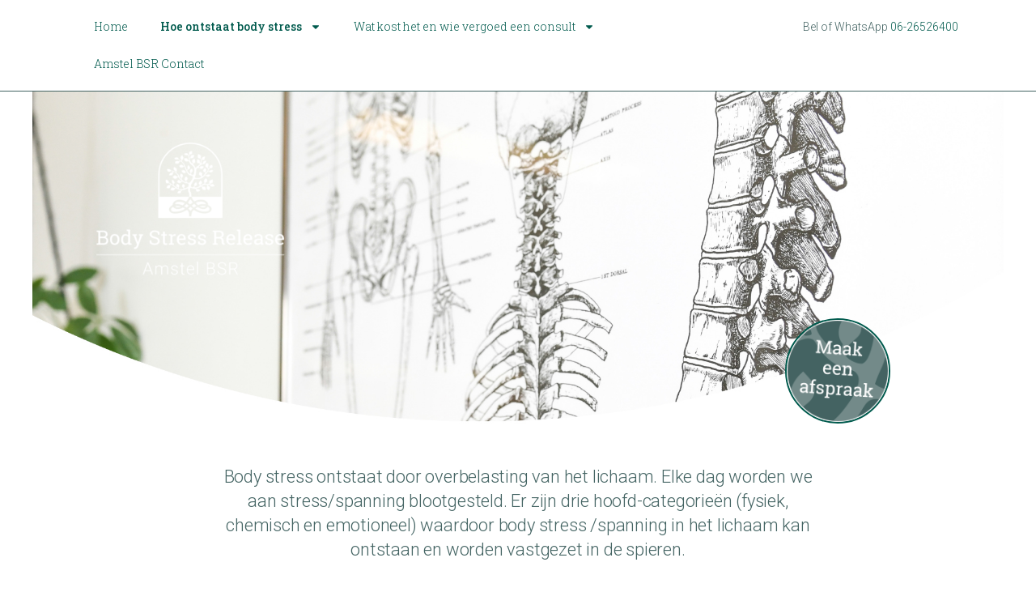

--- FILE ---
content_type: text/html; charset=UTF-8
request_url: https://amstelbsr.nl/hoe-ontstaat-body-stress/
body_size: 15016
content:
<!doctype html>
<html lang="nl-NL">
<head>
	<meta charset="UTF-8">
	<meta name="viewport" content="width=device-width, initial-scale=1">
	<link rel="profile" href="https://gmpg.org/xfn/11">
	<meta name='robots' content='index, follow, max-image-preview:large, max-snippet:-1, max-video-preview:-1' />

	<!-- This site is optimized with the Yoast SEO plugin v26.5 - https://yoast.com/wordpress/plugins/seo/ -->
	<title>- Hoe ontstaat body stress</title>
	<link rel="canonical" href="https://amstelbsr.nl/hoe-ontstaat-body-stress/" />
	<meta property="og:locale" content="nl_NL" />
	<meta property="og:type" content="article" />
	<meta property="og:title" content="- Hoe ontstaat body stress" />
	<meta property="og:description" content="Body stress ontstaat door overbelasting van het lichaam. Elke dag worden we aan stress/spanning blootgesteld. Er zijn drie hoofd-categorieën (fysiek, chemisch en emotioneel) waardoor body stress /spanning in het lichaam kan ontstaan en worden vastgezet in de spieren. Spierspanning vast zetten door: Fysieke stress Fysieke stress kan acuut ontstaan door bijvoorbeeld een verkeersongeluk of een [&hellip;]" />
	<meta property="og:url" content="https://amstelbsr.nl/hoe-ontstaat-body-stress/" />
	<meta property="og:site_name" content="Amstel BSR" />
	<meta property="article:modified_time" content="2021-09-16T12:41:33+00:00" />
	<meta property="og:image" content="https://www.riemerzijlstra.nl/images/DSC_0234-1024x680.jpg" />
	<meta name="twitter:card" content="summary_large_image" />
	<meta name="twitter:label1" content="Geschatte leestijd" />
	<meta name="twitter:data1" content="2 minuten" />
	<script type="application/ld+json" class="yoast-schema-graph">{"@context":"https://schema.org","@graph":[{"@type":"WebPage","@id":"https://amstelbsr.nl/hoe-ontstaat-body-stress/","url":"https://amstelbsr.nl/hoe-ontstaat-body-stress/","name":"- Hoe ontstaat body stress","isPartOf":{"@id":"https://amstelbsr.nl/#website"},"primaryImageOfPage":{"@id":"https://amstelbsr.nl/hoe-ontstaat-body-stress/#primaryimage"},"image":{"@id":"https://amstelbsr.nl/hoe-ontstaat-body-stress/#primaryimage"},"thumbnailUrl":"https://www.riemerzijlstra.nl/images/DSC_0234-1024x680.jpg","datePublished":"2021-06-30T12:04:39+00:00","dateModified":"2021-09-16T12:41:33+00:00","breadcrumb":{"@id":"https://amstelbsr.nl/hoe-ontstaat-body-stress/#breadcrumb"},"inLanguage":"nl-NL","potentialAction":[{"@type":"ReadAction","target":["https://amstelbsr.nl/hoe-ontstaat-body-stress/"]}]},{"@type":"ImageObject","inLanguage":"nl-NL","@id":"https://amstelbsr.nl/hoe-ontstaat-body-stress/#primaryimage","url":"https://www.riemerzijlstra.nl/images/DSC_0234-1024x680.jpg","contentUrl":"https://www.riemerzijlstra.nl/images/DSC_0234-1024x680.jpg"},{"@type":"BreadcrumbList","@id":"https://amstelbsr.nl/hoe-ontstaat-body-stress/#breadcrumb","itemListElement":[{"@type":"ListItem","position":1,"name":"Home","item":"https://amstelbsr.nl/"},{"@type":"ListItem","position":2,"name":"Hoe ontstaat body stress"}]},{"@type":"WebSite","@id":"https://amstelbsr.nl/#website","url":"https://amstelbsr.nl/","name":"Amstel BSR","description":"","potentialAction":[{"@type":"SearchAction","target":{"@type":"EntryPoint","urlTemplate":"https://amstelbsr.nl/?s={search_term_string}"},"query-input":{"@type":"PropertyValueSpecification","valueRequired":true,"valueName":"search_term_string"}}],"inLanguage":"nl-NL"}]}</script>
	<!-- / Yoast SEO plugin. -->


<link rel='dns-prefetch' href='//www.googletagmanager.com' />
<link rel="alternate" type="application/rss+xml" title="Amstel BSR &raquo; feed" href="https://amstelbsr.nl/feed/" />
<link rel="alternate" type="application/rss+xml" title="Amstel BSR &raquo; reacties feed" href="https://amstelbsr.nl/comments/feed/" />
<link rel="alternate" title="oEmbed (JSON)" type="application/json+oembed" href="https://amstelbsr.nl/wp-json/oembed/1.0/embed?url=https%3A%2F%2Famstelbsr.nl%2Fhoe-ontstaat-body-stress%2F" />
<link rel="alternate" title="oEmbed (XML)" type="text/xml+oembed" href="https://amstelbsr.nl/wp-json/oembed/1.0/embed?url=https%3A%2F%2Famstelbsr.nl%2Fhoe-ontstaat-body-stress%2F&#038;format=xml" />
<style id='wp-img-auto-sizes-contain-inline-css'>
img:is([sizes=auto i],[sizes^="auto," i]){contain-intrinsic-size:3000px 1500px}
/*# sourceURL=wp-img-auto-sizes-contain-inline-css */
</style>
<style id='wp-emoji-styles-inline-css'>

	img.wp-smiley, img.emoji {
		display: inline !important;
		border: none !important;
		box-shadow: none !important;
		height: 1em !important;
		width: 1em !important;
		margin: 0 0.07em !important;
		vertical-align: -0.1em !important;
		background: none !important;
		padding: 0 !important;
	}
/*# sourceURL=wp-emoji-styles-inline-css */
</style>
<link rel='stylesheet' id='wp-block-library-css' href='https://amstelbsr.nl/wp-includes/css/dist/block-library/style.min.css?ver=4406f51c3263302f88b78225222fd6a3' media='all' />
<style id='global-styles-inline-css'>
:root{--wp--preset--aspect-ratio--square: 1;--wp--preset--aspect-ratio--4-3: 4/3;--wp--preset--aspect-ratio--3-4: 3/4;--wp--preset--aspect-ratio--3-2: 3/2;--wp--preset--aspect-ratio--2-3: 2/3;--wp--preset--aspect-ratio--16-9: 16/9;--wp--preset--aspect-ratio--9-16: 9/16;--wp--preset--color--black: #000000;--wp--preset--color--cyan-bluish-gray: #abb8c3;--wp--preset--color--white: #ffffff;--wp--preset--color--pale-pink: #f78da7;--wp--preset--color--vivid-red: #cf2e2e;--wp--preset--color--luminous-vivid-orange: #ff6900;--wp--preset--color--luminous-vivid-amber: #fcb900;--wp--preset--color--light-green-cyan: #7bdcb5;--wp--preset--color--vivid-green-cyan: #00d084;--wp--preset--color--pale-cyan-blue: #8ed1fc;--wp--preset--color--vivid-cyan-blue: #0693e3;--wp--preset--color--vivid-purple: #9b51e0;--wp--preset--gradient--vivid-cyan-blue-to-vivid-purple: linear-gradient(135deg,rgb(6,147,227) 0%,rgb(155,81,224) 100%);--wp--preset--gradient--light-green-cyan-to-vivid-green-cyan: linear-gradient(135deg,rgb(122,220,180) 0%,rgb(0,208,130) 100%);--wp--preset--gradient--luminous-vivid-amber-to-luminous-vivid-orange: linear-gradient(135deg,rgb(252,185,0) 0%,rgb(255,105,0) 100%);--wp--preset--gradient--luminous-vivid-orange-to-vivid-red: linear-gradient(135deg,rgb(255,105,0) 0%,rgb(207,46,46) 100%);--wp--preset--gradient--very-light-gray-to-cyan-bluish-gray: linear-gradient(135deg,rgb(238,238,238) 0%,rgb(169,184,195) 100%);--wp--preset--gradient--cool-to-warm-spectrum: linear-gradient(135deg,rgb(74,234,220) 0%,rgb(151,120,209) 20%,rgb(207,42,186) 40%,rgb(238,44,130) 60%,rgb(251,105,98) 80%,rgb(254,248,76) 100%);--wp--preset--gradient--blush-light-purple: linear-gradient(135deg,rgb(255,206,236) 0%,rgb(152,150,240) 100%);--wp--preset--gradient--blush-bordeaux: linear-gradient(135deg,rgb(254,205,165) 0%,rgb(254,45,45) 50%,rgb(107,0,62) 100%);--wp--preset--gradient--luminous-dusk: linear-gradient(135deg,rgb(255,203,112) 0%,rgb(199,81,192) 50%,rgb(65,88,208) 100%);--wp--preset--gradient--pale-ocean: linear-gradient(135deg,rgb(255,245,203) 0%,rgb(182,227,212) 50%,rgb(51,167,181) 100%);--wp--preset--gradient--electric-grass: linear-gradient(135deg,rgb(202,248,128) 0%,rgb(113,206,126) 100%);--wp--preset--gradient--midnight: linear-gradient(135deg,rgb(2,3,129) 0%,rgb(40,116,252) 100%);--wp--preset--font-size--small: 13px;--wp--preset--font-size--medium: 20px;--wp--preset--font-size--large: 36px;--wp--preset--font-size--x-large: 42px;--wp--preset--spacing--20: 0.44rem;--wp--preset--spacing--30: 0.67rem;--wp--preset--spacing--40: 1rem;--wp--preset--spacing--50: 1.5rem;--wp--preset--spacing--60: 2.25rem;--wp--preset--spacing--70: 3.38rem;--wp--preset--spacing--80: 5.06rem;--wp--preset--shadow--natural: 6px 6px 9px rgba(0, 0, 0, 0.2);--wp--preset--shadow--deep: 12px 12px 50px rgba(0, 0, 0, 0.4);--wp--preset--shadow--sharp: 6px 6px 0px rgba(0, 0, 0, 0.2);--wp--preset--shadow--outlined: 6px 6px 0px -3px rgb(255, 255, 255), 6px 6px rgb(0, 0, 0);--wp--preset--shadow--crisp: 6px 6px 0px rgb(0, 0, 0);}:root { --wp--style--global--content-size: 800px;--wp--style--global--wide-size: 1200px; }:where(body) { margin: 0; }.wp-site-blocks > .alignleft { float: left; margin-right: 2em; }.wp-site-blocks > .alignright { float: right; margin-left: 2em; }.wp-site-blocks > .aligncenter { justify-content: center; margin-left: auto; margin-right: auto; }:where(.wp-site-blocks) > * { margin-block-start: 24px; margin-block-end: 0; }:where(.wp-site-blocks) > :first-child { margin-block-start: 0; }:where(.wp-site-blocks) > :last-child { margin-block-end: 0; }:root { --wp--style--block-gap: 24px; }:root :where(.is-layout-flow) > :first-child{margin-block-start: 0;}:root :where(.is-layout-flow) > :last-child{margin-block-end: 0;}:root :where(.is-layout-flow) > *{margin-block-start: 24px;margin-block-end: 0;}:root :where(.is-layout-constrained) > :first-child{margin-block-start: 0;}:root :where(.is-layout-constrained) > :last-child{margin-block-end: 0;}:root :where(.is-layout-constrained) > *{margin-block-start: 24px;margin-block-end: 0;}:root :where(.is-layout-flex){gap: 24px;}:root :where(.is-layout-grid){gap: 24px;}.is-layout-flow > .alignleft{float: left;margin-inline-start: 0;margin-inline-end: 2em;}.is-layout-flow > .alignright{float: right;margin-inline-start: 2em;margin-inline-end: 0;}.is-layout-flow > .aligncenter{margin-left: auto !important;margin-right: auto !important;}.is-layout-constrained > .alignleft{float: left;margin-inline-start: 0;margin-inline-end: 2em;}.is-layout-constrained > .alignright{float: right;margin-inline-start: 2em;margin-inline-end: 0;}.is-layout-constrained > .aligncenter{margin-left: auto !important;margin-right: auto !important;}.is-layout-constrained > :where(:not(.alignleft):not(.alignright):not(.alignfull)){max-width: var(--wp--style--global--content-size);margin-left: auto !important;margin-right: auto !important;}.is-layout-constrained > .alignwide{max-width: var(--wp--style--global--wide-size);}body .is-layout-flex{display: flex;}.is-layout-flex{flex-wrap: wrap;align-items: center;}.is-layout-flex > :is(*, div){margin: 0;}body .is-layout-grid{display: grid;}.is-layout-grid > :is(*, div){margin: 0;}body{padding-top: 0px;padding-right: 0px;padding-bottom: 0px;padding-left: 0px;}a:where(:not(.wp-element-button)){text-decoration: underline;}:root :where(.wp-element-button, .wp-block-button__link){background-color: #32373c;border-width: 0;color: #fff;font-family: inherit;font-size: inherit;font-style: inherit;font-weight: inherit;letter-spacing: inherit;line-height: inherit;padding-top: calc(0.667em + 2px);padding-right: calc(1.333em + 2px);padding-bottom: calc(0.667em + 2px);padding-left: calc(1.333em + 2px);text-decoration: none;text-transform: inherit;}.has-black-color{color: var(--wp--preset--color--black) !important;}.has-cyan-bluish-gray-color{color: var(--wp--preset--color--cyan-bluish-gray) !important;}.has-white-color{color: var(--wp--preset--color--white) !important;}.has-pale-pink-color{color: var(--wp--preset--color--pale-pink) !important;}.has-vivid-red-color{color: var(--wp--preset--color--vivid-red) !important;}.has-luminous-vivid-orange-color{color: var(--wp--preset--color--luminous-vivid-orange) !important;}.has-luminous-vivid-amber-color{color: var(--wp--preset--color--luminous-vivid-amber) !important;}.has-light-green-cyan-color{color: var(--wp--preset--color--light-green-cyan) !important;}.has-vivid-green-cyan-color{color: var(--wp--preset--color--vivid-green-cyan) !important;}.has-pale-cyan-blue-color{color: var(--wp--preset--color--pale-cyan-blue) !important;}.has-vivid-cyan-blue-color{color: var(--wp--preset--color--vivid-cyan-blue) !important;}.has-vivid-purple-color{color: var(--wp--preset--color--vivid-purple) !important;}.has-black-background-color{background-color: var(--wp--preset--color--black) !important;}.has-cyan-bluish-gray-background-color{background-color: var(--wp--preset--color--cyan-bluish-gray) !important;}.has-white-background-color{background-color: var(--wp--preset--color--white) !important;}.has-pale-pink-background-color{background-color: var(--wp--preset--color--pale-pink) !important;}.has-vivid-red-background-color{background-color: var(--wp--preset--color--vivid-red) !important;}.has-luminous-vivid-orange-background-color{background-color: var(--wp--preset--color--luminous-vivid-orange) !important;}.has-luminous-vivid-amber-background-color{background-color: var(--wp--preset--color--luminous-vivid-amber) !important;}.has-light-green-cyan-background-color{background-color: var(--wp--preset--color--light-green-cyan) !important;}.has-vivid-green-cyan-background-color{background-color: var(--wp--preset--color--vivid-green-cyan) !important;}.has-pale-cyan-blue-background-color{background-color: var(--wp--preset--color--pale-cyan-blue) !important;}.has-vivid-cyan-blue-background-color{background-color: var(--wp--preset--color--vivid-cyan-blue) !important;}.has-vivid-purple-background-color{background-color: var(--wp--preset--color--vivid-purple) !important;}.has-black-border-color{border-color: var(--wp--preset--color--black) !important;}.has-cyan-bluish-gray-border-color{border-color: var(--wp--preset--color--cyan-bluish-gray) !important;}.has-white-border-color{border-color: var(--wp--preset--color--white) !important;}.has-pale-pink-border-color{border-color: var(--wp--preset--color--pale-pink) !important;}.has-vivid-red-border-color{border-color: var(--wp--preset--color--vivid-red) !important;}.has-luminous-vivid-orange-border-color{border-color: var(--wp--preset--color--luminous-vivid-orange) !important;}.has-luminous-vivid-amber-border-color{border-color: var(--wp--preset--color--luminous-vivid-amber) !important;}.has-light-green-cyan-border-color{border-color: var(--wp--preset--color--light-green-cyan) !important;}.has-vivid-green-cyan-border-color{border-color: var(--wp--preset--color--vivid-green-cyan) !important;}.has-pale-cyan-blue-border-color{border-color: var(--wp--preset--color--pale-cyan-blue) !important;}.has-vivid-cyan-blue-border-color{border-color: var(--wp--preset--color--vivid-cyan-blue) !important;}.has-vivid-purple-border-color{border-color: var(--wp--preset--color--vivid-purple) !important;}.has-vivid-cyan-blue-to-vivid-purple-gradient-background{background: var(--wp--preset--gradient--vivid-cyan-blue-to-vivid-purple) !important;}.has-light-green-cyan-to-vivid-green-cyan-gradient-background{background: var(--wp--preset--gradient--light-green-cyan-to-vivid-green-cyan) !important;}.has-luminous-vivid-amber-to-luminous-vivid-orange-gradient-background{background: var(--wp--preset--gradient--luminous-vivid-amber-to-luminous-vivid-orange) !important;}.has-luminous-vivid-orange-to-vivid-red-gradient-background{background: var(--wp--preset--gradient--luminous-vivid-orange-to-vivid-red) !important;}.has-very-light-gray-to-cyan-bluish-gray-gradient-background{background: var(--wp--preset--gradient--very-light-gray-to-cyan-bluish-gray) !important;}.has-cool-to-warm-spectrum-gradient-background{background: var(--wp--preset--gradient--cool-to-warm-spectrum) !important;}.has-blush-light-purple-gradient-background{background: var(--wp--preset--gradient--blush-light-purple) !important;}.has-blush-bordeaux-gradient-background{background: var(--wp--preset--gradient--blush-bordeaux) !important;}.has-luminous-dusk-gradient-background{background: var(--wp--preset--gradient--luminous-dusk) !important;}.has-pale-ocean-gradient-background{background: var(--wp--preset--gradient--pale-ocean) !important;}.has-electric-grass-gradient-background{background: var(--wp--preset--gradient--electric-grass) !important;}.has-midnight-gradient-background{background: var(--wp--preset--gradient--midnight) !important;}.has-small-font-size{font-size: var(--wp--preset--font-size--small) !important;}.has-medium-font-size{font-size: var(--wp--preset--font-size--medium) !important;}.has-large-font-size{font-size: var(--wp--preset--font-size--large) !important;}.has-x-large-font-size{font-size: var(--wp--preset--font-size--x-large) !important;}
:root :where(.wp-block-pullquote){font-size: 1.5em;line-height: 1.6;}
/*# sourceURL=global-styles-inline-css */
</style>
<link rel='stylesheet' id='hello-elementor-theme-style-css' href='https://amstelbsr.nl/wp-content/themes/hello-elementor/assets/css/theme.css?ver=3.4.5' media='all' />
<link rel='stylesheet' id='hello-elementor-child-style-css' href='https://amstelbsr.nl/wp-content/themes/hello-theme-child-master/style.css?ver=1.0.0' media='all' />
<link rel='stylesheet' id='hello-elementor-css' href='https://amstelbsr.nl/wp-content/themes/hello-elementor/assets/css/reset.css?ver=3.4.5' media='all' />
<link rel='stylesheet' id='hello-elementor-header-footer-css' href='https://amstelbsr.nl/wp-content/themes/hello-elementor/assets/css/header-footer.css?ver=3.4.5' media='all' />
<link rel='stylesheet' id='elementor-frontend-css' href='https://amstelbsr.nl/images/elementor/css/custom-frontend.min.css?ver=1765369059' media='all' />
<style id='elementor-frontend-inline-css'>
.elementor-kit-8{--e-global-color-primary:#446463;--e-global-color-secondary:#82A198;--e-global-color-text:#446463;--e-global-color-accent:#82A198;--e-global-color-b983726:#FFFFFF;--e-global-typography-primary-font-family:"Roboto Slab";--e-global-typography-primary-font-weight:300;--e-global-typography-secondary-font-family:"Roboto Slab";--e-global-typography-secondary-font-size:30px;--e-global-typography-secondary-font-weight:300;--e-global-typography-text-font-family:"Roboto";--e-global-typography-text-font-weight:300;--e-global-typography-accent-font-family:"Roboto";--e-global-typography-accent-font-weight:500;--e-global-typography-b8826f4-font-family:"Roboto Slab";--e-global-typography-b8826f4-font-size:22px;--e-global-typography-b8826f4-font-weight:300;color:#005A4D;font-family:"Roboto Slab", Sans-serif;font-weight:300;}.elementor-kit-8 button,.elementor-kit-8 input[type="button"],.elementor-kit-8 input[type="submit"],.elementor-kit-8 .elementor-button{background-color:#FFFFFF;font-family:"Roboto", Sans-serif;font-size:14px;font-weight:500;text-shadow:0px 0px 10px rgba(0,0,0,0.3);color:#446463;border-style:solid;border-width:1px 1px 1px 1px;border-color:#446463;border-radius:0px 0px 0px 0px;}.elementor-kit-8 button:hover,.elementor-kit-8 button:focus,.elementor-kit-8 input[type="button"]:hover,.elementor-kit-8 input[type="button"]:focus,.elementor-kit-8 input[type="submit"]:hover,.elementor-kit-8 input[type="submit"]:focus,.elementor-kit-8 .elementor-button:hover,.elementor-kit-8 .elementor-button:focus{background-color:#446463;border-style:solid;border-width:1px 1px 1px 1px;border-color:#005A4D;}.elementor-kit-8 e-page-transition{background-color:#FFBC7D;}.elementor-kit-8 a{color:#005A4D;}.elementor-kit-8 a:hover{color:#82A198;}.elementor-kit-8 h1{font-size:32px;font-weight:300;}.elementor-kit-8 h2{color:#446463;font-size:32px;font-weight:300;}.elementor-kit-8 h6{color:#446463;font-family:"Roboto", Sans-serif;font-size:14px;font-weight:500;line-height:0.1em;}.elementor-kit-8 label{color:#446463;font-family:"Roboto", Sans-serif;font-size:14px;}.elementor-section.elementor-section-boxed > .elementor-container{max-width:1200px;}.e-con{--container-max-width:1200px;}.elementor-widget:not(:last-child){--kit-widget-spacing:20px;}.elementor-element{--widgets-spacing:20px 20px;--widgets-spacing-row:20px;--widgets-spacing-column:20px;}{}h1.entry-title{display:var(--page-title-display);}.site-header .site-branding{flex-direction:column;align-items:stretch;}.site-header{padding-inline-end:0px;padding-inline-start:0px;}.site-footer .site-branding{flex-direction:column;align-items:stretch;}@media(max-width:1024px){.elementor-section.elementor-section-boxed > .elementor-container{max-width:1024px;}.e-con{--container-max-width:1024px;}}@media(max-width:500px){.elementor-section.elementor-section-boxed > .elementor-container{max-width:767px;}.e-con{--container-max-width:767px;}}
.elementor-177 .elementor-element.elementor-element-4322876b > .elementor-container{max-width:1068px;}.elementor-widget-text-editor{font-family:var( --e-global-typography-text-font-family ), Sans-serif;font-weight:var( --e-global-typography-text-font-weight );line-height:var( --e-global-typography-text-line-height );color:var( --e-global-color-text );}.elementor-widget-text-editor.elementor-drop-cap-view-stacked .elementor-drop-cap{background-color:var( --e-global-color-primary );}.elementor-widget-text-editor.elementor-drop-cap-view-framed .elementor-drop-cap, .elementor-widget-text-editor.elementor-drop-cap-view-default .elementor-drop-cap{color:var( --e-global-color-primary );border-color:var( --e-global-color-primary );}.elementor-177 .elementor-element.elementor-element-20982757{text-align:center;font-family:"Roboto", Sans-serif;font-size:22px;font-weight:300;line-height:1.4em;letter-spacing:-0.2px;color:#446463;}.elementor-widget-divider{--divider-color:var( --e-global-color-secondary );}.elementor-widget-divider .elementor-divider__text{color:var( --e-global-color-secondary );font-family:var( --e-global-typography-secondary-font-family ), Sans-serif;font-size:var( --e-global-typography-secondary-font-size );font-weight:var( --e-global-typography-secondary-font-weight );}.elementor-widget-divider.elementor-view-stacked .elementor-icon{background-color:var( --e-global-color-secondary );}.elementor-widget-divider.elementor-view-framed .elementor-icon, .elementor-widget-divider.elementor-view-default .elementor-icon{color:var( --e-global-color-secondary );border-color:var( --e-global-color-secondary );}.elementor-widget-divider.elementor-view-framed .elementor-icon, .elementor-widget-divider.elementor-view-default .elementor-icon svg{fill:var( --e-global-color-secondary );}.elementor-177 .elementor-element.elementor-element-4fd0b7cc{--divider-border-style:solid;--divider-color:var( --e-global-color-primary );--divider-border-width:1px;}.elementor-177 .elementor-element.elementor-element-4fd0b7cc .elementor-divider-separator{width:1048px;margin:0 auto;margin-center:0;}.elementor-177 .elementor-element.elementor-element-4fd0b7cc .elementor-divider{text-align:center;padding-block-start:15px;padding-block-end:15px;}.elementor-widget-heading .elementor-heading-title{font-family:var( --e-global-typography-primary-font-family ), Sans-serif;font-weight:var( --e-global-typography-primary-font-weight );color:var( --e-global-color-primary );}.elementor-177 .elementor-element.elementor-element-687ea8ed{text-align:center;}.elementor-177 .elementor-element.elementor-element-687ea8ed .elementor-heading-title{font-family:"Roboto Slab", Sans-serif;}.elementor-177 .elementor-element.elementor-element-3d580d58 > .elementor-container{max-width:1068px;}.elementor-177 .elementor-element.elementor-element-3d580d58{margin-top:10px;margin-bottom:5px;}.elementor-177 .elementor-element.elementor-element-6fc47f87{font-family:"Roboto", Sans-serif;font-size:14px;color:var( --e-global-color-text );}.elementor-widget-image .widget-image-caption{color:var( --e-global-color-text );font-family:var( --e-global-typography-text-font-family ), Sans-serif;font-weight:var( --e-global-typography-text-font-weight );line-height:var( --e-global-typography-text-line-height );}.elementor-177 .elementor-element.elementor-element-46109872{margin:0px 0px calc(var(--kit-widget-spacing, 0px) + 0px) 0px;padding:0px 0px 0px 0px;text-align:right;}.elementor-177 .elementor-element.elementor-element-ebab7e9{margin:0px 0px calc(var(--kit-widget-spacing, 0px) + 0px) 0px;padding:0px 0px 0px 0px;text-align:right;}@media(max-width:1024px){.elementor-widget-text-editor{line-height:var( --e-global-typography-text-line-height );}.elementor-widget-divider .elementor-divider__text{font-size:var( --e-global-typography-secondary-font-size );}.elementor-widget-image .widget-image-caption{line-height:var( --e-global-typography-text-line-height );}}@media(max-width:500px){.elementor-177 .elementor-element.elementor-element-4322876b{padding:0px 5px 0px 5px;}.elementor-widget-text-editor{line-height:var( --e-global-typography-text-line-height );}.elementor-widget-divider .elementor-divider__text{font-size:var( --e-global-typography-secondary-font-size );}.elementor-177 .elementor-element.elementor-element-4fd0b7cc .elementor-divider-separator{width:95%;margin:0 auto;margin-center:0;}.elementor-177 .elementor-element.elementor-element-4fd0b7cc .elementor-divider{text-align:center;}.elementor-177 .elementor-element.elementor-element-687ea8ed .elementor-heading-title{font-size:28px;}.elementor-177 .elementor-element.elementor-element-3d580d58{padding:0px 5px 0px 5px;}.elementor-177 .elementor-element.elementor-element-6fc47f87{font-size:16px;}.elementor-177 .elementor-element.elementor-element-6028ac83.elementor-column > .elementor-widget-wrap{justify-content:center;}.elementor-widget-image .widget-image-caption{line-height:var( --e-global-typography-text-line-height );}.elementor-177 .elementor-element.elementor-element-46109872{text-align:center;}.elementor-177 .elementor-element.elementor-element-46109872 img{max-width:103%;}.elementor-177 .elementor-element.elementor-element-ebab7e9{text-align:center;}.elementor-177 .elementor-element.elementor-element-ebab7e9 img{max-width:103%;}}
.elementor-10 .elementor-element.elementor-element-39c64096:not(.elementor-motion-effects-element-type-background), .elementor-10 .elementor-element.elementor-element-39c64096 > .elementor-motion-effects-container > .elementor-motion-effects-layer{background-color:#FFFFFF;}.elementor-10 .elementor-element.elementor-element-39c64096 > .elementor-container{max-width:1108px;}.elementor-10 .elementor-element.elementor-element-39c64096{border-style:solid;border-width:0px 0px 1px 0px;border-color:var( --e-global-color-primary );transition:background 0.3s, border 0.3s, border-radius 0.3s, box-shadow 0.3s;}.elementor-10 .elementor-element.elementor-element-39c64096, .elementor-10 .elementor-element.elementor-element-39c64096 > .elementor-background-overlay{border-radius:0px 0px 0px 0px;}.elementor-10 .elementor-element.elementor-element-39c64096 > .elementor-background-overlay{transition:background 0.3s, border-radius 0.3s, opacity 0.3s;}.elementor-widget-nav-menu .elementor-nav-menu .elementor-item{font-family:var( --e-global-typography-primary-font-family ), Sans-serif;font-weight:var( --e-global-typography-primary-font-weight );}.elementor-widget-nav-menu .elementor-nav-menu--main .elementor-item{color:var( --e-global-color-text );fill:var( --e-global-color-text );}.elementor-widget-nav-menu .elementor-nav-menu--main .elementor-item:hover,
					.elementor-widget-nav-menu .elementor-nav-menu--main .elementor-item.elementor-item-active,
					.elementor-widget-nav-menu .elementor-nav-menu--main .elementor-item.highlighted,
					.elementor-widget-nav-menu .elementor-nav-menu--main .elementor-item:focus{color:var( --e-global-color-accent );fill:var( --e-global-color-accent );}.elementor-widget-nav-menu .elementor-nav-menu--main:not(.e--pointer-framed) .elementor-item:before,
					.elementor-widget-nav-menu .elementor-nav-menu--main:not(.e--pointer-framed) .elementor-item:after{background-color:var( --e-global-color-accent );}.elementor-widget-nav-menu .e--pointer-framed .elementor-item:before,
					.elementor-widget-nav-menu .e--pointer-framed .elementor-item:after{border-color:var( --e-global-color-accent );}.elementor-widget-nav-menu{--e-nav-menu-divider-color:var( --e-global-color-text );}.elementor-widget-nav-menu .elementor-nav-menu--dropdown .elementor-item, .elementor-widget-nav-menu .elementor-nav-menu--dropdown  .elementor-sub-item{font-family:var( --e-global-typography-accent-font-family ), Sans-serif;font-weight:var( --e-global-typography-accent-font-weight );}.elementor-10 .elementor-element.elementor-element-488f75c9{width:auto;max-width:auto;margin:0px 0px calc(var(--kit-widget-spacing, 0px) + 0px) 0px;align-self:center;}.elementor-10 .elementor-element.elementor-element-488f75c9 .elementor-menu-toggle{margin:0 auto;}.elementor-10 .elementor-element.elementor-element-488f75c9 .elementor-nav-menu .elementor-item{font-family:"Roboto Slab", Sans-serif;font-weight:300;}.elementor-10 .elementor-element.elementor-element-488f75c9 .elementor-nav-menu--main .elementor-item{color:#005A4D;fill:#005A4D;}.elementor-widget-text-editor{font-family:var( --e-global-typography-text-font-family ), Sans-serif;font-weight:var( --e-global-typography-text-font-weight );line-height:var( --e-global-typography-text-line-height );color:var( --e-global-color-text );}.elementor-widget-text-editor.elementor-drop-cap-view-stacked .elementor-drop-cap{background-color:var( --e-global-color-primary );}.elementor-widget-text-editor.elementor-drop-cap-view-framed .elementor-drop-cap, .elementor-widget-text-editor.elementor-drop-cap-view-default .elementor-drop-cap{color:var( --e-global-color-primary );border-color:var( --e-global-color-primary );}.elementor-10 .elementor-element.elementor-element-6f26cbc9{margin:13px 0px calc(var(--kit-widget-spacing, 0px) + 10px) 10px;}.elementor-10 .elementor-element.elementor-element-5b0196a2 > .elementor-container > .elementor-column > .elementor-widget-wrap{align-content:flex-start;align-items:flex-start;}.elementor-10 .elementor-element.elementor-element-5b0196a2:not(.elementor-motion-effects-element-type-background), .elementor-10 .elementor-element.elementor-element-5b0196a2 > .elementor-motion-effects-container > .elementor-motion-effects-layer{background-image:url("https://amstelbsr.nl/images/amstel-bsr-riemer-zijlstra-body-stress-release.jpg");background-position:bottom center;background-repeat:no-repeat;background-size:1200px auto;}.elementor-10 .elementor-element.elementor-element-5b0196a2 > .elementor-container{max-width:1220px;}.elementor-10 .elementor-element.elementor-element-5b0196a2{transition:background 0.3s, border 0.3s, border-radius 0.3s, box-shadow 0.3s;margin-top:-9px;margin-bottom:20px;padding:0px 0px 0px 0px;}.elementor-10 .elementor-element.elementor-element-5b0196a2 > .elementor-background-overlay{transition:background 0.3s, border-radius 0.3s, opacity 0.3s;}.elementor-bc-flex-widget .elementor-10 .elementor-element.elementor-element-c4f5b5c.elementor-column .elementor-widget-wrap{align-items:flex-start;}.elementor-10 .elementor-element.elementor-element-c4f5b5c.elementor-column.elementor-element[data-element_type="column"] > .elementor-widget-wrap.elementor-element-populated{align-content:flex-start;align-items:flex-start;}.elementor-10 .elementor-element.elementor-element-c4f5b5c > .elementor-widget-wrap > .elementor-widget:not(.elementor-widget__width-auto):not(.elementor-widget__width-initial):not(:last-child):not(.elementor-absolute){--kit-widget-spacing:0px;}.elementor-10 .elementor-element.elementor-element-3d185aa > .elementor-container > .elementor-column > .elementor-widget-wrap{align-content:flex-start;align-items:flex-start;}.elementor-10 .elementor-element.elementor-element-3d185aa > .elementor-container{max-width:1100px;min-height:420px;}.elementor-10 .elementor-element.elementor-element-3d185aa{margin-top:0px;margin-bottom:0px;padding:0px 0px 0px 0px;}.elementor-bc-flex-widget .elementor-10 .elementor-element.elementor-element-7403c9ff.elementor-column .elementor-widget-wrap{align-items:flex-start;}.elementor-10 .elementor-element.elementor-element-7403c9ff.elementor-column.elementor-element[data-element_type="column"] > .elementor-widget-wrap.elementor-element-populated{align-content:flex-start;align-items:flex-start;}.elementor-widget-image .widget-image-caption{color:var( --e-global-color-text );font-family:var( --e-global-typography-text-font-family ), Sans-serif;font-weight:var( --e-global-typography-text-font-weight );line-height:var( --e-global-typography-text-line-height );}.elementor-10 .elementor-element.elementor-element-6550b323{margin:30px 0px calc(var(--kit-widget-spacing, 0px) + 0px) 10px;text-align:left;}.elementor-10 .elementor-element.elementor-element-6550b323 img{width:250px;max-width:250%;}.elementor-10 .elementor-element.elementor-element-82839fd{width:var( --container-widget-width, 230px );max-width:230px;margin:0px 0100px calc(var(--kit-widget-spacing, 0px) + 0px) 0px;padding:0px 0px 0px 0px;--container-widget-width:230px;--container-widget-flex-grow:0;bottom:21px;}body:not(.rtl) .elementor-10 .elementor-element.elementor-element-82839fd{right:0px;}body.rtl .elementor-10 .elementor-element.elementor-element-82839fd{left:0px;}.elementor-10 .elementor-element.elementor-element-82839fd img{width:130px;max-width:130px;height:130px;border-style:solid;border-width:2px 2px 2px 2px;border-radius:90px 90px 90px 90px;}.elementor-10 .elementor-element.elementor-element-449d4309 > .elementor-container > .elementor-column > .elementor-widget-wrap{align-content:flex-start;align-items:flex-start;}.elementor-10 .elementor-element.elementor-element-449d4309 > .elementor-container{max-width:1220px;}.elementor-10 .elementor-element.elementor-element-449d4309{transition:background 0.3s, border 0.3s, border-radius 0.3s, box-shadow 0.3s;margin-top:0px;margin-bottom:0px;}.elementor-10 .elementor-element.elementor-element-449d4309 > .elementor-background-overlay{transition:background 0.3s, border-radius 0.3s, opacity 0.3s;}.elementor-bc-flex-widget .elementor-10 .elementor-element.elementor-element-5f1f018b.elementor-column .elementor-widget-wrap{align-items:flex-start;}.elementor-10 .elementor-element.elementor-element-5f1f018b.elementor-column.elementor-element[data-element_type="column"] > .elementor-widget-wrap.elementor-element-populated{align-content:flex-start;align-items:flex-start;}.elementor-10 .elementor-element.elementor-element-5f1f018b > .elementor-widget-wrap > .elementor-widget:not(.elementor-widget__width-auto):not(.elementor-widget__width-initial):not(:last-child):not(.elementor-absolute){--kit-widget-spacing:0px;}.elementor-10 .elementor-element.elementor-element-3ad12ae0 > .elementor-container > .elementor-column > .elementor-widget-wrap{align-content:flex-start;align-items:flex-start;}.elementor-10 .elementor-element.elementor-element-3ad12ae0 > .elementor-container{max-width:1100px;min-height:0px;}.elementor-10 .elementor-element.elementor-element-3ad12ae0{margin-top:0px;margin-bottom:020px;}.elementor-bc-flex-widget .elementor-10 .elementor-element.elementor-element-7b5009e0.elementor-column .elementor-widget-wrap{align-items:flex-start;}.elementor-10 .elementor-element.elementor-element-7b5009e0.elementor-column.elementor-element[data-element_type="column"] > .elementor-widget-wrap.elementor-element-populated{align-content:flex-start;align-items:flex-start;}.elementor-10 .elementor-element.elementor-element-44b47928{margin:020px 0px calc(var(--kit-widget-spacing, 0px) + 0px) 0px;text-align:center;}.elementor-10 .elementor-element.elementor-element-42280b54{width:100%;max-width:100%;margin:0px 0px calc(var(--kit-widget-spacing, 0px) + 0px) 0px;align-self:center;}.elementor-10 .elementor-element.elementor-element-42280b54 .elementor-menu-toggle{margin:0 auto;}.elementor-10 .elementor-element.elementor-element-42280b54 .elementor-nav-menu .elementor-item{font-family:"Roboto Slab", Sans-serif;font-weight:300;}.elementor-10 .elementor-element.elementor-element-42280b54 .elementor-nav-menu--main .elementor-item{color:#005A4D;fill:#005A4D;}.elementor-theme-builder-content-area{height:400px;}.elementor-location-header:before, .elementor-location-footer:before{content:"";display:table;clear:both;}@media(min-width:501px){.elementor-10 .elementor-element.elementor-element-c4f5b5c{width:100%;}.elementor-10 .elementor-element.elementor-element-5f1f018b{width:100%;}}@media(max-width:1024px){.elementor-widget-text-editor{line-height:var( --e-global-typography-text-line-height );}.elementor-widget-image .widget-image-caption{line-height:var( --e-global-typography-text-line-height );}}@media(max-width:500px){.elementor-widget-text-editor{line-height:var( --e-global-typography-text-line-height );}.elementor-widget-image .widget-image-caption{line-height:var( --e-global-typography-text-line-height );}.elementor-10 .elementor-element.elementor-element-42280b54{margin:0px 0px calc(var(--kit-widget-spacing, 0px) + 25px) 0px;--e-nav-menu-horizontal-menu-item-margin:calc( 0px / 2 );}.elementor-10 .elementor-element.elementor-element-42280b54 .elementor-nav-menu .elementor-item{font-size:16px;}.elementor-10 .elementor-element.elementor-element-42280b54 .elementor-nav-menu--main .elementor-item{padding-left:0px;padding-right:0px;}.elementor-10 .elementor-element.elementor-element-42280b54 .elementor-nav-menu--main:not(.elementor-nav-menu--layout-horizontal) .elementor-nav-menu > li:not(:last-child){margin-bottom:0px;}}/* Start custom CSS for nav-menu, class: .elementor-element-488f75c9 */.elementor-nav-menu--main .elementor-item.elementor-item-active {
    font-weight: 500!important;
}

.elementor-nav-menu--main .elementor-nav-menu a:hover {
    font-weight: 500!important;
}/* End custom CSS */
/* Start custom CSS for nav-menu, class: .elementor-element-42280b54 */.elementor-nav-menu--main .elementor-item.elementor-item-active {
    font-weight: 500!important;
}

.elementor-nav-menu--main .elementor-nav-menu a:hover {
    font-weight: 500!important;
}/* End custom CSS */
.elementor-13 .elementor-element.elementor-element-7f8e95c4 > .elementor-container{max-width:1066px;}.elementor-13 .elementor-element.elementor-element-7f8e95c4{border-style:solid;border-width:4px 0px 0px 0px;border-color:#78A099;margin-top:30px;margin-bottom:0px;padding:35px 0px 0px 0px;}.elementor-13 .elementor-element.elementor-element-7f8e95c4, .elementor-13 .elementor-element.elementor-element-7f8e95c4 > .elementor-background-overlay{border-radius:3px 0px 0px 0px;}.elementor-widget-text-editor{font-family:var( --e-global-typography-text-font-family ), Sans-serif;font-weight:var( --e-global-typography-text-font-weight );line-height:var( --e-global-typography-text-line-height );color:var( --e-global-color-text );}.elementor-widget-text-editor.elementor-drop-cap-view-stacked .elementor-drop-cap{background-color:var( --e-global-color-primary );}.elementor-widget-text-editor.elementor-drop-cap-view-framed .elementor-drop-cap, .elementor-widget-text-editor.elementor-drop-cap-view-default .elementor-drop-cap{color:var( --e-global-color-primary );border-color:var( --e-global-color-primary );}.elementor-13 .elementor-element.elementor-element-7212606{font-family:"Roboto", Sans-serif;font-size:13px;font-weight:300;color:var( --e-global-color-primary );}.elementor-13 .elementor-element.elementor-element-64e1a417{text-align:justify;font-family:"Roboto", Sans-serif;font-size:12px;font-weight:300;line-height:1.3em;color:var( --e-global-color-primary );}.elementor-13 .elementor-element.elementor-element-32c51abe:not(.elementor-motion-effects-element-type-background), .elementor-13 .elementor-element.elementor-element-32c51abe > .elementor-motion-effects-container > .elementor-motion-effects-layer{background-color:#446463;background-image:url("https://amstelbsr.nl/images/BSR-boom-semitransparant.png");background-position:center left;background-repeat:no-repeat;background-size:37% auto;}.elementor-13 .elementor-element.elementor-element-32c51abe > .elementor-container{min-height:170px;}.elementor-13 .elementor-element.elementor-element-32c51abe{transition:background 0.3s, border 0.3s, border-radius 0.3s, box-shadow 0.3s;margin-top:35px;margin-bottom:0px;padding:25px 0px -0px 0px;}.elementor-13 .elementor-element.elementor-element-32c51abe > .elementor-background-overlay{transition:background 0.3s, border-radius 0.3s, opacity 0.3s;}.elementor-widget-heading .elementor-heading-title{font-family:var( --e-global-typography-primary-font-family ), Sans-serif;font-weight:var( --e-global-typography-primary-font-weight );color:var( --e-global-color-primary );}.elementor-13 .elementor-element.elementor-element-37875973{text-align:center;}.elementor-13 .elementor-element.elementor-element-37875973 .elementor-heading-title{font-family:"Roboto Slab", Sans-serif;font-size:13px;font-weight:500;color:#78A099;}.elementor-13 .elementor-element.elementor-element-5a2b6621{margin:-15px 0px calc(var(--kit-widget-spacing, 0px) + -15px) 0px;text-align:center;font-family:"Roboto Slab", Sans-serif;font-size:12px;font-weight:300;color:#78A099;}.elementor-widget-image .widget-image-caption{color:var( --e-global-color-text );font-family:var( --e-global-typography-text-font-family ), Sans-serif;font-weight:var( --e-global-typography-text-font-weight );line-height:var( --e-global-typography-text-line-height );}.elementor-13 .elementor-element.elementor-element-2370e3a1{text-align:center;}.elementor-13 .elementor-element.elementor-element-8594ddf{margin:-10px 0px calc(var(--kit-widget-spacing, 0px) + 5px) 0px;text-align:center;}.elementor-13 .elementor-element.elementor-element-8594ddf .elementor-heading-title{font-family:"Roboto Slab", Sans-serif;font-size:11px;font-weight:500;color:#78A099;}.elementor-theme-builder-content-area{height:400px;}.elementor-location-header:before, .elementor-location-footer:before{content:"";display:table;clear:both;}@media(min-width:501px){.elementor-13 .elementor-element.elementor-element-8a65248{width:33.396%;}.elementor-13 .elementor-element.elementor-element-163ebf4a{width:66.604%;}}@media(max-width:1024px){.elementor-widget-text-editor{line-height:var( --e-global-typography-text-line-height );}.elementor-13 .elementor-element.elementor-element-32c51abe:not(.elementor-motion-effects-element-type-background), .elementor-13 .elementor-element.elementor-element-32c51abe > .elementor-motion-effects-container > .elementor-motion-effects-layer{background-size:326px auto;}.elementor-widget-image .widget-image-caption{line-height:var( --e-global-typography-text-line-height );}}@media(max-width:500px){.elementor-widget-text-editor{line-height:var( --e-global-typography-text-line-height );}.elementor-13 .elementor-element.elementor-element-32c51abe:not(.elementor-motion-effects-element-type-background), .elementor-13 .elementor-element.elementor-element-32c51abe > .elementor-motion-effects-container > .elementor-motion-effects-layer{background-image:url("https://amstelbsr.nl/images/BSR-boom-semitransparant-mobiel.png");background-position:center left;background-size:191px auto;}.elementor-widget-image .widget-image-caption{line-height:var( --e-global-typography-text-line-height );}}
/*# sourceURL=elementor-frontend-inline-css */
</style>
<link rel='stylesheet' id='widget-nav-menu-css' href='https://amstelbsr.nl/images/elementor/css/custom-pro-widget-nav-menu.min.css?ver=1765369059' media='all' />
<link rel='stylesheet' id='e-sticky-css' href='https://amstelbsr.nl/wp-content/plugins/elementor-pro/assets/css/modules/sticky.min.css?ver=3.33.2' media='all' />
<link rel='stylesheet' id='widget-image-css' href='https://amstelbsr.nl/wp-content/plugins/elementor/assets/css/widget-image.min.css?ver=3.33.4' media='all' />
<link rel='stylesheet' id='widget-heading-css' href='https://amstelbsr.nl/wp-content/plugins/elementor/assets/css/widget-heading.min.css?ver=3.33.4' media='all' />
<link rel='stylesheet' id='font-awesome-5-all-css' href='https://amstelbsr.nl/wp-content/plugins/elementor/assets/lib/font-awesome/css/all.min.css?ver=3.33.4' media='all' />
<link rel='stylesheet' id='font-awesome-4-shim-css' href='https://amstelbsr.nl/wp-content/plugins/elementor/assets/lib/font-awesome/css/v4-shims.min.css?ver=3.33.4' media='all' />
<link rel='stylesheet' id='widget-divider-css' href='https://amstelbsr.nl/wp-content/plugins/elementor/assets/css/widget-divider.min.css?ver=3.33.4' media='all' />
<link rel='stylesheet' id='elementor-gf-robotoslab-css' href='https://fonts.googleapis.com/css?family=Roboto+Slab:100,100italic,200,200italic,300,300italic,400,400italic,500,500italic,600,600italic,700,700italic,800,800italic,900,900italic&#038;display=auto' media='all' />
<link rel='stylesheet' id='elementor-gf-roboto-css' href='https://fonts.googleapis.com/css?family=Roboto:100,100italic,200,200italic,300,300italic,400,400italic,500,500italic,600,600italic,700,700italic,800,800italic,900,900italic&#038;display=auto' media='all' />
<script src="https://amstelbsr.nl/wp-includes/js/jquery/jquery.min.js?ver=3.7.1" id="jquery-core-js"></script>
<script src="https://amstelbsr.nl/wp-includes/js/jquery/jquery-migrate.min.js?ver=3.4.1" id="jquery-migrate-js"></script>
<script src="https://amstelbsr.nl/wp-content/plugins/elementor/assets/lib/font-awesome/js/v4-shims.min.js?ver=3.33.4" id="font-awesome-4-shim-js"></script>
<link rel="https://api.w.org/" href="https://amstelbsr.nl/wp-json/" /><link rel="alternate" title="JSON" type="application/json" href="https://amstelbsr.nl/wp-json/wp/v2/pages/177" /><link rel="EditURI" type="application/rsd+xml" title="RSD" href="https://amstelbsr.nl/xmlrpc.php?rsd" />

<link rel='shortlink' href='https://amstelbsr.nl/?p=177' />
<meta name="generator" content="Site Kit by Google 1.167.0" /><meta name="generator" content="Elementor 3.33.4; features: e_font_icon_svg, additional_custom_breakpoints; settings: css_print_method-internal, google_font-enabled, font_display-auto">
			<style>
				.e-con.e-parent:nth-of-type(n+4):not(.e-lazyloaded):not(.e-no-lazyload),
				.e-con.e-parent:nth-of-type(n+4):not(.e-lazyloaded):not(.e-no-lazyload) * {
					background-image: none !important;
				}
				@media screen and (max-height: 1024px) {
					.e-con.e-parent:nth-of-type(n+3):not(.e-lazyloaded):not(.e-no-lazyload),
					.e-con.e-parent:nth-of-type(n+3):not(.e-lazyloaded):not(.e-no-lazyload) * {
						background-image: none !important;
					}
				}
				@media screen and (max-height: 640px) {
					.e-con.e-parent:nth-of-type(n+2):not(.e-lazyloaded):not(.e-no-lazyload),
					.e-con.e-parent:nth-of-type(n+2):not(.e-lazyloaded):not(.e-no-lazyload) * {
						background-image: none !important;
					}
				}
			</style>
			<link rel="icon" href="https://amstelbsr.nl/images/favicon-150x150.png" sizes="32x32" />
<link rel="icon" href="https://amstelbsr.nl/images/favicon.png" sizes="192x192" />
<link rel="apple-touch-icon" href="https://amstelbsr.nl/images/favicon.png" />
<meta name="msapplication-TileImage" content="https://amstelbsr.nl/images/favicon.png" />
</head>
<body class="wp-singular page-template page-template-elementor_header_footer page page-id-177 wp-embed-responsive wp-theme-hello-elementor wp-child-theme-hello-theme-child-master hello-elementor-default elementor-default elementor-template-full-width elementor-kit-8 elementor-page elementor-page-177">


<a class="skip-link screen-reader-text" href="#content">Ga naar de inhoud</a>

		<header data-elementor-type="header" data-elementor-id="10" class="elementor elementor-10 elementor-location-header" data-elementor-post-type="elementor_library">
					<section class="elementor-section elementor-top-section elementor-element elementor-element-39c64096 elementor-hidden-phone elementor-section-boxed elementor-section-height-default elementor-section-height-default" data-id="39c64096" data-element_type="section" data-settings="{&quot;background_background&quot;:&quot;classic&quot;,&quot;sticky&quot;:&quot;top&quot;,&quot;sticky_on&quot;:[&quot;desktop&quot;,&quot;tablet&quot;],&quot;sticky_offset&quot;:0,&quot;sticky_effects_offset&quot;:0,&quot;sticky_anchor_link_offset&quot;:0}">
						<div class="elementor-container elementor-column-gap-default">
					<div class="elementor-column elementor-col-66 elementor-top-column elementor-element elementor-element-5530ecf6" data-id="5530ecf6" data-element_type="column">
			<div class="elementor-widget-wrap elementor-element-populated">
						<div class="elementor-element elementor-element-488f75c9 elementor-nav-menu__align-start elementor-widget__width-auto elementor-nav-menu--dropdown-mobile elementor-nav-menu--stretch elementor-nav-menu__text-align-center elementor-nav-menu--toggle elementor-nav-menu--burger elementor-widget elementor-widget-nav-menu" data-id="488f75c9" data-element_type="widget" data-settings="{&quot;full_width&quot;:&quot;stretch&quot;,&quot;layout&quot;:&quot;horizontal&quot;,&quot;submenu_icon&quot;:{&quot;value&quot;:&quot;&lt;svg aria-hidden=\&quot;true\&quot; class=\&quot;e-font-icon-svg e-fas-caret-down\&quot; viewBox=\&quot;0 0 320 512\&quot; xmlns=\&quot;http:\/\/www.w3.org\/2000\/svg\&quot;&gt;&lt;path d=\&quot;M31.3 192h257.3c17.8 0 26.7 21.5 14.1 34.1L174.1 354.8c-7.8 7.8-20.5 7.8-28.3 0L17.2 226.1C4.6 213.5 13.5 192 31.3 192z\&quot;&gt;&lt;\/path&gt;&lt;\/svg&gt;&quot;,&quot;library&quot;:&quot;fa-solid&quot;},&quot;toggle&quot;:&quot;burger&quot;}" data-widget_type="nav-menu.default">
								<nav aria-label="Menu" class="elementor-nav-menu--main elementor-nav-menu__container elementor-nav-menu--layout-horizontal e--pointer-text e--animation-none">
				<ul id="menu-1-488f75c9" class="elementor-nav-menu"><li class="menu-item menu-item-type-post_type menu-item-object-page menu-item-home menu-item-53"><a href="https://amstelbsr.nl/" class="elementor-item">Home</a></li>
<li class="menu-item menu-item-type-post_type menu-item-object-page current-menu-item page_item page-item-177 current_page_item menu-item-has-children menu-item-255"><a href="https://amstelbsr.nl/hoe-ontstaat-body-stress/" aria-current="page" class="elementor-item elementor-item-active">Hoe ontstaat body stress</a>
<ul class="sub-menu elementor-nav-menu--dropdown">
	<li class="menu-item menu-item-type-post_type menu-item-object-page menu-item-319"><a href="https://amstelbsr.nl/waar-helpt-bsr-bij/" class="elementor-sub-item">Waar helpt BSR bij?</a></li>
	<li class="menu-item menu-item-type-post_type menu-item-object-page menu-item-320"><a href="https://amstelbsr.nl/dit-doet-de-body-stress-release-practitioner/" class="elementor-sub-item">Dit doet de Body Stress Release Practitioner</a></li>
	<li class="menu-item menu-item-type-post_type menu-item-object-page menu-item-280"><a href="https://amstelbsr.nl/elementor-237/" class="elementor-sub-item">Wie is die body stress release behandelaar Riemer Zijlstra</a></li>
</ul>
</li>
<li class="menu-item menu-item-type-post_type menu-item-object-page menu-item-has-children menu-item-321"><a href="https://amstelbsr.nl/wat-kost-het-en-wie-vergoed-een-consult/" class="elementor-item">Wat kost het en wie vergoed een consult</a>
<ul class="sub-menu elementor-nav-menu--dropdown">
	<li class="menu-item menu-item-type-post_type menu-item-object-page menu-item-317"><a href="https://amstelbsr.nl/elementor-217/" class="elementor-sub-item">Body Stress Release boeken</a></li>
</ul>
</li>
<li class="menu-item menu-item-type-post_type menu-item-object-page menu-item-373"><a href="https://amstelbsr.nl/contact/" class="elementor-item">Amstel BSR Contact</a></li>
</ul>			</nav>
					<div class="elementor-menu-toggle" role="button" tabindex="0" aria-label="Menu toggle" aria-expanded="false">
			<svg aria-hidden="true" role="presentation" class="elementor-menu-toggle__icon--open e-font-icon-svg e-eicon-menu-bar" viewBox="0 0 1000 1000" xmlns="http://www.w3.org/2000/svg"><path d="M104 333H896C929 333 958 304 958 271S929 208 896 208H104C71 208 42 237 42 271S71 333 104 333ZM104 583H896C929 583 958 554 958 521S929 458 896 458H104C71 458 42 487 42 521S71 583 104 583ZM104 833H896C929 833 958 804 958 771S929 708 896 708H104C71 708 42 737 42 771S71 833 104 833Z"></path></svg><svg aria-hidden="true" role="presentation" class="elementor-menu-toggle__icon--close e-font-icon-svg e-eicon-close" viewBox="0 0 1000 1000" xmlns="http://www.w3.org/2000/svg"><path d="M742 167L500 408 258 167C246 154 233 150 217 150 196 150 179 158 167 167 154 179 150 196 150 212 150 229 154 242 171 254L408 500 167 742C138 771 138 800 167 829 196 858 225 858 254 829L496 587 738 829C750 842 767 846 783 846 800 846 817 842 829 829 842 817 846 804 846 783 846 767 842 750 829 737L588 500 833 258C863 229 863 200 833 171 804 137 775 137 742 167Z"></path></svg>		</div>
					<nav class="elementor-nav-menu--dropdown elementor-nav-menu__container" aria-hidden="true">
				<ul id="menu-2-488f75c9" class="elementor-nav-menu"><li class="menu-item menu-item-type-post_type menu-item-object-page menu-item-home menu-item-53"><a href="https://amstelbsr.nl/" class="elementor-item" tabindex="-1">Home</a></li>
<li class="menu-item menu-item-type-post_type menu-item-object-page current-menu-item page_item page-item-177 current_page_item menu-item-has-children menu-item-255"><a href="https://amstelbsr.nl/hoe-ontstaat-body-stress/" aria-current="page" class="elementor-item elementor-item-active" tabindex="-1">Hoe ontstaat body stress</a>
<ul class="sub-menu elementor-nav-menu--dropdown">
	<li class="menu-item menu-item-type-post_type menu-item-object-page menu-item-319"><a href="https://amstelbsr.nl/waar-helpt-bsr-bij/" class="elementor-sub-item" tabindex="-1">Waar helpt BSR bij?</a></li>
	<li class="menu-item menu-item-type-post_type menu-item-object-page menu-item-320"><a href="https://amstelbsr.nl/dit-doet-de-body-stress-release-practitioner/" class="elementor-sub-item" tabindex="-1">Dit doet de Body Stress Release Practitioner</a></li>
	<li class="menu-item menu-item-type-post_type menu-item-object-page menu-item-280"><a href="https://amstelbsr.nl/elementor-237/" class="elementor-sub-item" tabindex="-1">Wie is die body stress release behandelaar Riemer Zijlstra</a></li>
</ul>
</li>
<li class="menu-item menu-item-type-post_type menu-item-object-page menu-item-has-children menu-item-321"><a href="https://amstelbsr.nl/wat-kost-het-en-wie-vergoed-een-consult/" class="elementor-item" tabindex="-1">Wat kost het en wie vergoed een consult</a>
<ul class="sub-menu elementor-nav-menu--dropdown">
	<li class="menu-item menu-item-type-post_type menu-item-object-page menu-item-317"><a href="https://amstelbsr.nl/elementor-217/" class="elementor-sub-item" tabindex="-1">Body Stress Release boeken</a></li>
</ul>
</li>
<li class="menu-item menu-item-type-post_type menu-item-object-page menu-item-373"><a href="https://amstelbsr.nl/contact/" class="elementor-item" tabindex="-1">Amstel BSR Contact</a></li>
</ul>			</nav>
						</div>
					</div>
		</div>
				<div class="elementor-column elementor-col-33 elementor-top-column elementor-element elementor-element-61f79223" data-id="61f79223" data-element_type="column">
			<div class="elementor-widget-wrap elementor-element-populated">
						<div class="elementor-element elementor-element-6f26cbc9 elementor-widget elementor-widget-text-editor" data-id="6f26cbc9" data-element_type="widget" data-widget_type="text-editor.default">
									<p style="text-align: right;">Bel of WhatsApp <a href="tel:+31626526400">06-26526400</a></p>								</div>
					</div>
		</div>
					</div>
		</section>
				<section class="elementor-section elementor-top-section elementor-element elementor-element-5b0196a2 elementor-section-height-min-height elementor-section-content-top elementor-reverse-mobile elementor-hidden-phone elementor-section-boxed elementor-section-height-default elementor-section-items-middle" data-id="5b0196a2" data-element_type="section" data-settings="{&quot;background_background&quot;:&quot;classic&quot;}">
						<div class="elementor-container elementor-column-gap-default">
					<div class="elementor-column elementor-col-100 elementor-top-column elementor-element elementor-element-c4f5b5c" data-id="c4f5b5c" data-element_type="column">
			<div class="elementor-widget-wrap elementor-element-populated">
						<section class="elementor-section elementor-inner-section elementor-element elementor-element-3d185aa elementor-section-height-min-height elementor-section-content-top elementor-section-boxed elementor-section-height-default" data-id="3d185aa" data-element_type="section">
						<div class="elementor-container elementor-column-gap-default">
					<div class="elementor-column elementor-col-100 elementor-inner-column elementor-element elementor-element-7403c9ff" data-id="7403c9ff" data-element_type="column">
			<div class="elementor-widget-wrap elementor-element-populated">
						<div class="elementor-element elementor-element-6550b323 elementor-widget elementor-widget-image" data-id="6550b323" data-element_type="widget" data-widget_type="image.default">
															<img width="300" height="250" src="https://amstelbsr.nl/images/amstel-bsr-riemer-zijlstra-logo-wit-300x250.png" class="attachment-medium size-medium wp-image-440" alt="Amstel BSR" srcset="https://amstelbsr.nl/images/amstel-bsr-riemer-zijlstra-logo-wit-300x250.png 300w, https://amstelbsr.nl/images/amstel-bsr-riemer-zijlstra-logo-wit.png 768w" sizes="(max-width: 300px) 100vw, 300px" />															</div>
					</div>
		</div>
					</div>
		</section>
				<div class="elementor-element elementor-element-82839fd elementor-widget__width-initial elementor-absolute elementor-widget elementor-widget-image" data-id="82839fd" data-element_type="widget" data-settings="{&quot;_position&quot;:&quot;absolute&quot;}" data-widget_type="image.default">
																<a href="https://amstelbsr.nl/contact/">
							<img width="134" height="134" src="https://amstelbsr.nl/images/maak-een-afspraak.png" class="attachment-medium size-medium wp-image-432" alt="Maak een afspraak" />								</a>
															</div>
					</div>
		</div>
					</div>
		</section>
				<section class="elementor-section elementor-top-section elementor-element elementor-element-449d4309 elementor-section-height-full elementor-section-content-top elementor-section-items-top elementor-hidden-tablet elementor-hidden-desktop elementor-section-boxed elementor-section-height-default" data-id="449d4309" data-element_type="section" data-settings="{&quot;background_background&quot;:&quot;classic&quot;}">
						<div class="elementor-container elementor-column-gap-default">
					<div class="elementor-column elementor-col-100 elementor-top-column elementor-element elementor-element-5f1f018b" data-id="5f1f018b" data-element_type="column">
			<div class="elementor-widget-wrap elementor-element-populated">
						<section class="elementor-section elementor-inner-section elementor-element elementor-element-3ad12ae0 elementor-section-height-min-height elementor-section-content-top elementor-section-boxed elementor-section-height-default" data-id="3ad12ae0" data-element_type="section">
						<div class="elementor-container elementor-column-gap-default">
					<div class="elementor-column elementor-col-100 elementor-inner-column elementor-element elementor-element-7b5009e0" data-id="7b5009e0" data-element_type="column">
			<div class="elementor-widget-wrap elementor-element-populated">
						<div class="elementor-element elementor-element-44b47928 elementor-hidden-desktop elementor-hidden-tablet elementor-widget elementor-widget-image" data-id="44b47928" data-element_type="widget" data-widget_type="image.default">
															<img src="https://amstelbsr.nl/images/elementor/thumbs/amstel-bsr-riemer-zijlstra-logo-groen-pfwwmgv3bye30dth4imsfheq13st4g5lo8256s66kw.png" title="Amstel BSR" alt="Amstel BSR" loading="lazy" />															</div>
					</div>
		</div>
					</div>
		</section>
				<div class="elementor-element elementor-element-42280b54 elementor-nav-menu__align-start elementor-widget__width-inherit elementor-nav-menu--dropdown-mobile elementor-nav-menu__text-align-aside elementor-nav-menu--toggle elementor-nav-menu--burger elementor-widget elementor-widget-nav-menu" data-id="42280b54" data-element_type="widget" data-settings="{&quot;layout&quot;:&quot;horizontal&quot;,&quot;submenu_icon&quot;:{&quot;value&quot;:&quot;&lt;svg aria-hidden=\&quot;true\&quot; class=\&quot;e-font-icon-svg e-fas-caret-down\&quot; viewBox=\&quot;0 0 320 512\&quot; xmlns=\&quot;http:\/\/www.w3.org\/2000\/svg\&quot;&gt;&lt;path d=\&quot;M31.3 192h257.3c17.8 0 26.7 21.5 14.1 34.1L174.1 354.8c-7.8 7.8-20.5 7.8-28.3 0L17.2 226.1C4.6 213.5 13.5 192 31.3 192z\&quot;&gt;&lt;\/path&gt;&lt;\/svg&gt;&quot;,&quot;library&quot;:&quot;fa-solid&quot;},&quot;toggle&quot;:&quot;burger&quot;}" data-widget_type="nav-menu.default">
								<nav aria-label="Menu" class="elementor-nav-menu--main elementor-nav-menu__container elementor-nav-menu--layout-horizontal e--pointer-text e--animation-none">
				<ul id="menu-1-42280b54" class="elementor-nav-menu"><li class="menu-item menu-item-type-post_type menu-item-object-page menu-item-home menu-item-53"><a href="https://amstelbsr.nl/" class="elementor-item">Home</a></li>
<li class="menu-item menu-item-type-post_type menu-item-object-page current-menu-item page_item page-item-177 current_page_item menu-item-has-children menu-item-255"><a href="https://amstelbsr.nl/hoe-ontstaat-body-stress/" aria-current="page" class="elementor-item elementor-item-active">Hoe ontstaat body stress</a>
<ul class="sub-menu elementor-nav-menu--dropdown">
	<li class="menu-item menu-item-type-post_type menu-item-object-page menu-item-319"><a href="https://amstelbsr.nl/waar-helpt-bsr-bij/" class="elementor-sub-item">Waar helpt BSR bij?</a></li>
	<li class="menu-item menu-item-type-post_type menu-item-object-page menu-item-320"><a href="https://amstelbsr.nl/dit-doet-de-body-stress-release-practitioner/" class="elementor-sub-item">Dit doet de Body Stress Release Practitioner</a></li>
	<li class="menu-item menu-item-type-post_type menu-item-object-page menu-item-280"><a href="https://amstelbsr.nl/elementor-237/" class="elementor-sub-item">Wie is die body stress release behandelaar Riemer Zijlstra</a></li>
</ul>
</li>
<li class="menu-item menu-item-type-post_type menu-item-object-page menu-item-has-children menu-item-321"><a href="https://amstelbsr.nl/wat-kost-het-en-wie-vergoed-een-consult/" class="elementor-item">Wat kost het en wie vergoed een consult</a>
<ul class="sub-menu elementor-nav-menu--dropdown">
	<li class="menu-item menu-item-type-post_type menu-item-object-page menu-item-317"><a href="https://amstelbsr.nl/elementor-217/" class="elementor-sub-item">Body Stress Release boeken</a></li>
</ul>
</li>
<li class="menu-item menu-item-type-post_type menu-item-object-page menu-item-373"><a href="https://amstelbsr.nl/contact/" class="elementor-item">Amstel BSR Contact</a></li>
</ul>			</nav>
					<div class="elementor-menu-toggle" role="button" tabindex="0" aria-label="Menu toggle" aria-expanded="false">
			<svg aria-hidden="true" role="presentation" class="elementor-menu-toggle__icon--open e-font-icon-svg e-eicon-menu-bar" viewBox="0 0 1000 1000" xmlns="http://www.w3.org/2000/svg"><path d="M104 333H896C929 333 958 304 958 271S929 208 896 208H104C71 208 42 237 42 271S71 333 104 333ZM104 583H896C929 583 958 554 958 521S929 458 896 458H104C71 458 42 487 42 521S71 583 104 583ZM104 833H896C929 833 958 804 958 771S929 708 896 708H104C71 708 42 737 42 771S71 833 104 833Z"></path></svg><svg aria-hidden="true" role="presentation" class="elementor-menu-toggle__icon--close e-font-icon-svg e-eicon-close" viewBox="0 0 1000 1000" xmlns="http://www.w3.org/2000/svg"><path d="M742 167L500 408 258 167C246 154 233 150 217 150 196 150 179 158 167 167 154 179 150 196 150 212 150 229 154 242 171 254L408 500 167 742C138 771 138 800 167 829 196 858 225 858 254 829L496 587 738 829C750 842 767 846 783 846 800 846 817 842 829 829 842 817 846 804 846 783 846 767 842 750 829 737L588 500 833 258C863 229 863 200 833 171 804 137 775 137 742 167Z"></path></svg>		</div>
					<nav class="elementor-nav-menu--dropdown elementor-nav-menu__container" aria-hidden="true">
				<ul id="menu-2-42280b54" class="elementor-nav-menu"><li class="menu-item menu-item-type-post_type menu-item-object-page menu-item-home menu-item-53"><a href="https://amstelbsr.nl/" class="elementor-item" tabindex="-1">Home</a></li>
<li class="menu-item menu-item-type-post_type menu-item-object-page current-menu-item page_item page-item-177 current_page_item menu-item-has-children menu-item-255"><a href="https://amstelbsr.nl/hoe-ontstaat-body-stress/" aria-current="page" class="elementor-item elementor-item-active" tabindex="-1">Hoe ontstaat body stress</a>
<ul class="sub-menu elementor-nav-menu--dropdown">
	<li class="menu-item menu-item-type-post_type menu-item-object-page menu-item-319"><a href="https://amstelbsr.nl/waar-helpt-bsr-bij/" class="elementor-sub-item" tabindex="-1">Waar helpt BSR bij?</a></li>
	<li class="menu-item menu-item-type-post_type menu-item-object-page menu-item-320"><a href="https://amstelbsr.nl/dit-doet-de-body-stress-release-practitioner/" class="elementor-sub-item" tabindex="-1">Dit doet de Body Stress Release Practitioner</a></li>
	<li class="menu-item menu-item-type-post_type menu-item-object-page menu-item-280"><a href="https://amstelbsr.nl/elementor-237/" class="elementor-sub-item" tabindex="-1">Wie is die body stress release behandelaar Riemer Zijlstra</a></li>
</ul>
</li>
<li class="menu-item menu-item-type-post_type menu-item-object-page menu-item-has-children menu-item-321"><a href="https://amstelbsr.nl/wat-kost-het-en-wie-vergoed-een-consult/" class="elementor-item" tabindex="-1">Wat kost het en wie vergoed een consult</a>
<ul class="sub-menu elementor-nav-menu--dropdown">
	<li class="menu-item menu-item-type-post_type menu-item-object-page menu-item-317"><a href="https://amstelbsr.nl/elementor-217/" class="elementor-sub-item" tabindex="-1">Body Stress Release boeken</a></li>
</ul>
</li>
<li class="menu-item menu-item-type-post_type menu-item-object-page menu-item-373"><a href="https://amstelbsr.nl/contact/" class="elementor-item" tabindex="-1">Amstel BSR Contact</a></li>
</ul>			</nav>
						</div>
					</div>
		</div>
					</div>
		</section>
				</header>
				<div data-elementor-type="wp-page" data-elementor-id="177" class="elementor elementor-177" data-elementor-post-type="page">
						<section class="elementor-section elementor-top-section elementor-element elementor-element-4322876b elementor-section-boxed elementor-section-height-default elementor-section-height-default" data-id="4322876b" data-element_type="section">
						<div class="elementor-container elementor-column-gap-default">
					<div class="elementor-column elementor-col-100 elementor-top-column elementor-element elementor-element-3b4de3f3" data-id="3b4de3f3" data-element_type="column">
			<div class="elementor-widget-wrap elementor-element-populated">
						<div class="elementor-element elementor-element-20982757 heading-text elementor-widget elementor-widget-text-editor" data-id="20982757" data-element_type="widget" data-widget_type="text-editor.default">
									<p>Body stress ontstaat door overbelasting van het lichaam. Elke dag worden we aan stress/spanning blootgesteld. Er zijn drie hoofd-categorieën (fysiek, chemisch en emotioneel) waardoor body stress /spanning in het lichaam kan ontstaan en worden vastgezet in de spieren.</p>								</div>
					</div>
		</div>
					</div>
		</section>
				<section class="elementor-section elementor-top-section elementor-element elementor-element-3957fb55 elementor-section-boxed elementor-section-height-default elementor-section-height-default" data-id="3957fb55" data-element_type="section">
						<div class="elementor-container elementor-column-gap-default">
					<div class="elementor-column elementor-col-100 elementor-top-column elementor-element elementor-element-655f17b" data-id="655f17b" data-element_type="column">
			<div class="elementor-widget-wrap elementor-element-populated">
						<div class="elementor-element elementor-element-4fd0b7cc elementor-widget-divider--view-line elementor-widget elementor-widget-divider" data-id="4fd0b7cc" data-element_type="widget" data-widget_type="divider.default">
							<div class="elementor-divider">
			<span class="elementor-divider-separator">
						</span>
		</div>
						</div>
				<div class="elementor-element elementor-element-687ea8ed elementor-widget elementor-widget-heading" data-id="687ea8ed" data-element_type="widget" data-widget_type="heading.default">
					<h2 class="elementor-heading-title elementor-size-default">Spierspanning vast zetten door:</h2>				</div>
					</div>
		</div>
					</div>
		</section>
				<section class="elementor-section elementor-top-section elementor-element elementor-element-3d580d58 elementor-section-boxed elementor-section-height-default elementor-section-height-default" data-id="3d580d58" data-element_type="section">
						<div class="elementor-container elementor-column-gap-default">
					<div class="elementor-column elementor-col-50 elementor-top-column elementor-element elementor-element-7b194fde" data-id="7b194fde" data-element_type="column">
			<div class="elementor-widget-wrap elementor-element-populated">
						<div class="elementor-element elementor-element-6fc47f87 elementor-widget elementor-widget-text-editor" data-id="6fc47f87" data-element_type="widget" data-widget_type="text-editor.default">
									<p></p>
<p></p>
<p></p>
<h3 class="wp-block-heading"><strong>Fysieke stress</strong></h3>
<p></p>
<p>Fysieke stress kan acuut ontstaan door bijvoorbeeld een verkeersongeluk of een ernstige val. Maar een lichaam kan ook langzaam overbelast raken door bijvoorbeeld een slechte werkhouding, het dagelijks verrichten van zwaar werk, het beoefenen van een belastende sport of een langdurig ziekbed. Deze overbelasting is vooral te voelen in de onderrug, schouders, ledematen en gewrichten. Dit door het vastzetten van de spieren en hierdoor kunnen lichamelijke klachten ontstaan.</p>
<p></p>
<h3 class="wp-block-heading"><strong>Emotionele stress</strong></h3>
<p></p>
<p>Zorgen om de toekomst, financiële zorgen, concurrentie op het werk, het verlies van een geliefde of plotselinge heftige emoties zoals boosheid en shock kunnen emotionele stress veroorzaken. U kunt deze emotionele en mentale druk lichamelijk vooral voelen doordat het middenrif, de kaken, nek en schouders zich gaan aanspannen en zich vastzetten en lichamelijke klachten veroorzaakt</p>
<p></p>
<h3 class="wp-block-heading"><strong>Chemische stress</strong></h3>
<p></p>
<p>Chemische stress kan ontstaan door het inademen, eten of opnemen van bepaalde stoffen, zoals conserveringsmiddelen in voedsel, kunstmatige kleur, geur- of smaak stoffen, insecticiden, schoonmaakmiddelen of medicijnen. Meestal ervaart u deze stress als hevige nek- en/of hoofdpijn.</p>
<p></p>
<p><em>De opbouw van body stress is in de meeste gevallen een proces</em> dat zich in de loop van de tijd ontwikkelt. We maken het elke dag spanning mee.  We gooien het als het ware in een emmer en als we gaan slapen gooien we die emmer leeg.  En als het niet lukt om hem leeg te gooien gaat die emmer vanzelf overstromen en trekt het lichaam aan de noodrem. Afhankelijk van het aantal en de soorten ‘klappen’ die het lichaam te verwerken krijgt, komt het lichaam in een neerwaartse spiraal steeds verder van zijn gezonde situatie. Body Stress Release kan er voor zorgen dat de spiraal weer wordt omgedraaid in de richting van de oorspronkelijke, gezonde toestand.</p>
<p></p>								</div>
					</div>
		</div>
				<div class="elementor-column elementor-col-50 elementor-top-column elementor-element elementor-element-6028ac83" data-id="6028ac83" data-element_type="column">
			<div class="elementor-widget-wrap elementor-element-populated">
						<div class="elementor-element elementor-element-46109872 elementor-widget elementor-widget-image" data-id="46109872" data-element_type="widget" data-widget_type="image.default">
															<img fetchpriority="high" decoding="async" width="800" height="531" src="https://amstelbsr.nl/images/DSC_0234-1024x680.jpg" class="attachment-large size-large wp-image-155" alt="" srcset="https://amstelbsr.nl/images/DSC_0234-1024x680.jpg 1024w, https://amstelbsr.nl/images/DSC_0234-300x199.jpg 300w, https://amstelbsr.nl/images/DSC_0234-768x510.jpg 768w, https://amstelbsr.nl/images/DSC_0234-1536x1020.jpg 1536w, https://amstelbsr.nl/images/DSC_0234-2048x1360.jpg 2048w" sizes="(max-width: 800px) 100vw, 800px" />															</div>
				<div class="elementor-element elementor-element-ebab7e9 elementor-widget elementor-widget-image" data-id="ebab7e9" data-element_type="widget" data-widget_type="image.default">
															<img decoding="async" width="800" height="531" src="https://amstelbsr.nl/images/DSC_0154-1024x680.jpg" class="attachment-large size-large wp-image-146" alt="" srcset="https://amstelbsr.nl/images/DSC_0154-1024x680.jpg 1024w, https://amstelbsr.nl/images/DSC_0154-300x199.jpg 300w, https://amstelbsr.nl/images/DSC_0154-768x510.jpg 768w, https://amstelbsr.nl/images/DSC_0154-1536x1020.jpg 1536w, https://amstelbsr.nl/images/DSC_0154-2048x1360.jpg 2048w" sizes="(max-width: 800px) 100vw, 800px" />															</div>
					</div>
		</div>
					</div>
		</section>
				</div>
				<footer data-elementor-type="footer" data-elementor-id="13" class="elementor elementor-13 elementor-location-footer" data-elementor-post-type="elementor_library">
					<section class="elementor-section elementor-top-section elementor-element elementor-element-7f8e95c4 elementor-section-boxed elementor-section-height-default elementor-section-height-default" data-id="7f8e95c4" data-element_type="section">
						<div class="elementor-container elementor-column-gap-default">
					<div class="elementor-column elementor-col-50 elementor-top-column elementor-element elementor-element-8a65248" data-id="8a65248" data-element_type="column">
			<div class="elementor-widget-wrap elementor-element-populated">
						<div class="elementor-element elementor-element-7212606 elementor-widget elementor-widget-text-editor" data-id="7212606" data-element_type="widget" data-widget_type="text-editor.default">
									<ul>
 	<li><a href="https://amstelbsr.nl/lid-van-bsran-vbag-en-rbcz/">Beroepsorganisaties</a></li>
 	<li><a href="https://amstelbsr.nl/uw-privacy/">Uw privacy</a></li>
 	<li><a href="https://amstelbsr.nl/verantwoord-behandelen-in-coronatijd/">Corona</a></li>
</ul>								</div>
					</div>
		</div>
				<div class="elementor-column elementor-col-50 elementor-top-column elementor-element elementor-element-163ebf4a" data-id="163ebf4a" data-element_type="column">
			<div class="elementor-widget-wrap elementor-element-populated">
						<div class="elementor-element elementor-element-64e1a417 elementor-widget elementor-widget-text-editor" data-id="64e1a417" data-element_type="widget" data-widget_type="text-editor.default">
									<p>Rug-, nek-, schouder- of whiplashklachten. Hernia, spit, ischias. Fibromyalgie. Pijn in heupen, benen en billen. Onrustige benen, pijnlijke knieën en enkels. Tintelingen, krampen of gevoelloosheid in armen of benen. RSI, tennisarm, carpaal tunnel syndroom. Hoofdpijn, migraine, oorsuizen. Allergische reacties, hooikoorts, astma. Maag- en darmklachten. Blaasproblemen, incontinentie. Hormonale klachten. Zwangerschapsklachten. Baby’s die langdurig en onverklaarbaar huilen, darmkrampen. Groeipijnen bij kinderen, bedplassen. Menstruatie &#8211; of overgangsklachten, vruchtbaarheidsproblemen. Vermoeidheid, verstoord slaappatroon. Sportblessures, overbelasting. Burn-out, depressie. e.v.a.</p>								</div>
					</div>
		</div>
					</div>
		</section>
				<section class="elementor-section elementor-top-section elementor-element elementor-element-32c51abe elementor-section-full_width elementor-section-height-min-height elementor-section-height-default elementor-section-items-middle" data-id="32c51abe" data-element_type="section" data-settings="{&quot;background_background&quot;:&quot;classic&quot;}">
						<div class="elementor-container elementor-column-gap-default">
					<div class="elementor-column elementor-col-100 elementor-top-column elementor-element elementor-element-2b21d0d9" data-id="2b21d0d9" data-element_type="column">
			<div class="elementor-widget-wrap elementor-element-populated">
						<div class="elementor-element elementor-element-37875973 elementor-widget elementor-widget-heading" data-id="37875973" data-element_type="widget" data-widget_type="heading.default">
					<p class="elementor-heading-title elementor-size-default">Disclaimer</p>				</div>
				<div class="elementor-element elementor-element-5a2b6621 elementor-widget elementor-widget-text-editor" data-id="5a2b6621" data-element_type="widget" data-widget_type="text-editor.default">
									<p>De informatie op de website is geen vervanging voor een medische behandeling en niet bedoeld om een diagnose te stellen.<br />Raadpleeg in geval van gezondheidsproblemen altijd eerst een arts alvorens informatie van deze website te gebruiken.<br />Op deze website is copyright van toepassing. Dat betekent dat het niet is toegestaan (delen van) teksten van deze website te kopiëren en elders (op het internet) te plaatsen of te publiceren.</p>								</div>
				<div class="elementor-element elementor-element-2370e3a1 elementor-widget elementor-widget-image" data-id="2370e3a1" data-element_type="widget" data-widget_type="image.default">
															<img src="https://amstelbsr.nl/images/elementor/thumbs/BSR-wortels-p1ec4oczui4tggzrmq6b13ztz5636dcs74p2788kxs-pfwwn0llnwsjjr36beun4uhbw6g3ah9ch350g8epds.png" title="BSR-wortels-p1ec4oczui4tggzrmq6b13ztz5636dcs74p2788kxs" alt="BSR-wortels-p1ec4oczui4tggzrmq6b13ztz5636dcs74p2788kxs" loading="lazy" />															</div>
				<div class="elementor-element elementor-element-8594ddf elementor-widget elementor-widget-heading" data-id="8594ddf" data-element_type="widget" data-widget_type="heading.default">
					<p class="elementor-heading-title elementor-size-default">© 2021</p>				</div>
					</div>
		</div>
					</div>
		</section>
				</footer>
		
<script type="speculationrules">
{"prefetch":[{"source":"document","where":{"and":[{"href_matches":"/*"},{"not":{"href_matches":["/wp-*.php","/wp-admin/*","/images/*","/wp-content/*","/wp-content/plugins/*","/wp-content/themes/hello-theme-child-master/*","/wp-content/themes/hello-elementor/*","/*\\?(.+)"]}},{"not":{"selector_matches":"a[rel~=\"nofollow\"]"}},{"not":{"selector_matches":".no-prefetch, .no-prefetch a"}}]},"eagerness":"conservative"}]}
</script>
			<script>
				const lazyloadRunObserver = () => {
					const lazyloadBackgrounds = document.querySelectorAll( `.e-con.e-parent:not(.e-lazyloaded)` );
					const lazyloadBackgroundObserver = new IntersectionObserver( ( entries ) => {
						entries.forEach( ( entry ) => {
							if ( entry.isIntersecting ) {
								let lazyloadBackground = entry.target;
								if( lazyloadBackground ) {
									lazyloadBackground.classList.add( 'e-lazyloaded' );
								}
								lazyloadBackgroundObserver.unobserve( entry.target );
							}
						});
					}, { rootMargin: '200px 0px 200px 0px' } );
					lazyloadBackgrounds.forEach( ( lazyloadBackground ) => {
						lazyloadBackgroundObserver.observe( lazyloadBackground );
					} );
				};
				const events = [
					'DOMContentLoaded',
					'elementor/lazyload/observe',
				];
				events.forEach( ( event ) => {
					document.addEventListener( event, lazyloadRunObserver );
				} );
			</script>
			<script src="https://amstelbsr.nl/wp-content/themes/hello-elementor/assets/js/hello-frontend.js?ver=3.4.5" id="hello-theme-frontend-js"></script>
<script src="https://amstelbsr.nl/wp-content/plugins/elementor-pro/assets/lib/smartmenus/jquery.smartmenus.min.js?ver=1.2.1" id="smartmenus-js"></script>
<script src="https://amstelbsr.nl/wp-content/plugins/elementor/assets/js/webpack.runtime.min.js?ver=3.33.4" id="elementor-webpack-runtime-js"></script>
<script src="https://amstelbsr.nl/wp-content/plugins/elementor/assets/js/frontend-modules.min.js?ver=3.33.4" id="elementor-frontend-modules-js"></script>
<script src="https://amstelbsr.nl/wp-includes/js/jquery/ui/core.min.js?ver=1.13.3" id="jquery-ui-core-js"></script>
<script id="elementor-frontend-js-before">
var elementorFrontendConfig = {"environmentMode":{"edit":false,"wpPreview":false,"isScriptDebug":false},"i18n":{"shareOnFacebook":"Deel via Facebook","shareOnTwitter":"Deel via Twitter","pinIt":"Pin dit","download":"Downloaden","downloadImage":"Download afbeelding","fullscreen":"Volledig scherm","zoom":"Zoom","share":"Delen","playVideo":"Video afspelen","previous":"Vorige","next":"Volgende","close":"Sluiten","a11yCarouselPrevSlideMessage":"Vorige slide","a11yCarouselNextSlideMessage":"Volgende slide","a11yCarouselFirstSlideMessage":"Ga naar de eerste slide","a11yCarouselLastSlideMessage":"Ga naar de laatste slide","a11yCarouselPaginationBulletMessage":"Ga naar slide"},"is_rtl":false,"breakpoints":{"xs":0,"sm":480,"md":501,"lg":1025,"xl":1440,"xxl":1600},"responsive":{"breakpoints":{"mobile":{"label":"Mobiel portret","value":500,"default_value":767,"direction":"max","is_enabled":true},"mobile_extra":{"label":"Mobiel landschap","value":880,"default_value":880,"direction":"max","is_enabled":false},"tablet":{"label":"Tablet portret","value":1024,"default_value":1024,"direction":"max","is_enabled":true},"tablet_extra":{"label":"Tablet landschap","value":1200,"default_value":1200,"direction":"max","is_enabled":false},"laptop":{"label":"Laptop","value":1366,"default_value":1366,"direction":"max","is_enabled":false},"widescreen":{"label":"Breedbeeld","value":2400,"default_value":2400,"direction":"min","is_enabled":false}},"hasCustomBreakpoints":true},"version":"3.33.4","is_static":false,"experimentalFeatures":{"e_font_icon_svg":true,"additional_custom_breakpoints":true,"container":true,"e_optimized_markup":true,"theme_builder_v2":true,"hello-theme-header-footer":true,"nested-elements":true,"home_screen":true,"global_classes_should_enforce_capabilities":true,"e_variables":true,"cloud-library":true,"e_opt_in_v4_page":true,"import-export-customization":true,"mega-menu":true,"e_pro_variables":true},"urls":{"assets":"https:\/\/amstelbsr.nl\/wp-content\/plugins\/elementor\/assets\/","ajaxurl":"https:\/\/amstelbsr.nl\/wp-admin\/admin-ajax.php","uploadUrl":"https:\/\/amstelbsr.nl\/images"},"nonces":{"floatingButtonsClickTracking":"954a839970"},"swiperClass":"swiper","settings":{"page":[],"editorPreferences":[]},"kit":{"viewport_mobile":500,"active_breakpoints":["viewport_mobile","viewport_tablet"],"global_image_lightbox":"yes","lightbox_enable_counter":"yes","lightbox_enable_fullscreen":"yes","lightbox_enable_zoom":"yes","lightbox_enable_share":"yes","lightbox_title_src":"title","lightbox_description_src":"description","hello_header_logo_type":"title","hello_header_menu_layout":"horizontal","hello_footer_logo_type":"logo"},"post":{"id":177,"title":"-%20Hoe%20ontstaat%20body%20stress","excerpt":"","featuredImage":false}};
//# sourceURL=elementor-frontend-js-before
</script>
<script src="https://amstelbsr.nl/wp-content/plugins/elementor/assets/js/frontend.min.js?ver=3.33.4" id="elementor-frontend-js"></script>
<script src="https://amstelbsr.nl/wp-content/plugins/elementor-pro/assets/lib/sticky/jquery.sticky.min.js?ver=3.33.2" id="e-sticky-js"></script>
<script src="https://amstelbsr.nl/wp-content/plugins/elementor-pro/assets/js/webpack-pro.runtime.min.js?ver=3.33.2" id="elementor-pro-webpack-runtime-js"></script>
<script src="https://amstelbsr.nl/wp-includes/js/dist/hooks.min.js?ver=dd5603f07f9220ed27f1" id="wp-hooks-js"></script>
<script src="https://amstelbsr.nl/wp-includes/js/dist/i18n.min.js?ver=c26c3dc7bed366793375" id="wp-i18n-js"></script>
<script id="wp-i18n-js-after">
wp.i18n.setLocaleData( { 'text direction\u0004ltr': [ 'ltr' ] } );
//# sourceURL=wp-i18n-js-after
</script>
<script id="elementor-pro-frontend-js-before">
var ElementorProFrontendConfig = {"ajaxurl":"https:\/\/amstelbsr.nl\/wp-admin\/admin-ajax.php","nonce":"81698b8056","urls":{"assets":"https:\/\/amstelbsr.nl\/wp-content\/plugins\/elementor-pro\/assets\/","rest":"https:\/\/amstelbsr.nl\/wp-json\/"},"settings":{"lazy_load_background_images":true},"popup":{"hasPopUps":false},"shareButtonsNetworks":{"facebook":{"title":"Facebook","has_counter":true},"twitter":{"title":"Twitter"},"linkedin":{"title":"LinkedIn","has_counter":true},"pinterest":{"title":"Pinterest","has_counter":true},"reddit":{"title":"Reddit","has_counter":true},"vk":{"title":"VK","has_counter":true},"odnoklassniki":{"title":"OK","has_counter":true},"tumblr":{"title":"Tumblr"},"digg":{"title":"Digg"},"skype":{"title":"Skype"},"stumbleupon":{"title":"StumbleUpon","has_counter":true},"mix":{"title":"Mix"},"telegram":{"title":"Telegram"},"pocket":{"title":"Pocket","has_counter":true},"xing":{"title":"XING","has_counter":true},"whatsapp":{"title":"WhatsApp"},"email":{"title":"Email"},"print":{"title":"Print"},"x-twitter":{"title":"X"},"threads":{"title":"Threads"}},"facebook_sdk":{"lang":"nl_NL","app_id":""},"lottie":{"defaultAnimationUrl":"https:\/\/amstelbsr.nl\/wp-content\/plugins\/elementor-pro\/modules\/lottie\/assets\/animations\/default.json"}};
//# sourceURL=elementor-pro-frontend-js-before
</script>
<script src="https://amstelbsr.nl/wp-content/plugins/elementor-pro/assets/js/frontend.min.js?ver=3.33.2" id="elementor-pro-frontend-js"></script>
<script src="https://amstelbsr.nl/wp-content/plugins/elementor-pro/assets/js/elements-handlers.min.js?ver=3.33.2" id="pro-elements-handlers-js"></script>
<script id="wp-emoji-settings" type="application/json">
{"baseUrl":"https://s.w.org/images/core/emoji/17.0.2/72x72/","ext":".png","svgUrl":"https://s.w.org/images/core/emoji/17.0.2/svg/","svgExt":".svg","source":{"concatemoji":"https://amstelbsr.nl/wp-includes/js/wp-emoji-release.min.js?ver=4406f51c3263302f88b78225222fd6a3"}}
</script>
<script type="module">
/*! This file is auto-generated */
const a=JSON.parse(document.getElementById("wp-emoji-settings").textContent),o=(window._wpemojiSettings=a,"wpEmojiSettingsSupports"),s=["flag","emoji"];function i(e){try{var t={supportTests:e,timestamp:(new Date).valueOf()};sessionStorage.setItem(o,JSON.stringify(t))}catch(e){}}function c(e,t,n){e.clearRect(0,0,e.canvas.width,e.canvas.height),e.fillText(t,0,0);t=new Uint32Array(e.getImageData(0,0,e.canvas.width,e.canvas.height).data);e.clearRect(0,0,e.canvas.width,e.canvas.height),e.fillText(n,0,0);const a=new Uint32Array(e.getImageData(0,0,e.canvas.width,e.canvas.height).data);return t.every((e,t)=>e===a[t])}function p(e,t){e.clearRect(0,0,e.canvas.width,e.canvas.height),e.fillText(t,0,0);var n=e.getImageData(16,16,1,1);for(let e=0;e<n.data.length;e++)if(0!==n.data[e])return!1;return!0}function u(e,t,n,a){switch(t){case"flag":return n(e,"\ud83c\udff3\ufe0f\u200d\u26a7\ufe0f","\ud83c\udff3\ufe0f\u200b\u26a7\ufe0f")?!1:!n(e,"\ud83c\udde8\ud83c\uddf6","\ud83c\udde8\u200b\ud83c\uddf6")&&!n(e,"\ud83c\udff4\udb40\udc67\udb40\udc62\udb40\udc65\udb40\udc6e\udb40\udc67\udb40\udc7f","\ud83c\udff4\u200b\udb40\udc67\u200b\udb40\udc62\u200b\udb40\udc65\u200b\udb40\udc6e\u200b\udb40\udc67\u200b\udb40\udc7f");case"emoji":return!a(e,"\ud83e\u1fac8")}return!1}function f(e,t,n,a){let r;const o=(r="undefined"!=typeof WorkerGlobalScope&&self instanceof WorkerGlobalScope?new OffscreenCanvas(300,150):document.createElement("canvas")).getContext("2d",{willReadFrequently:!0}),s=(o.textBaseline="top",o.font="600 32px Arial",{});return e.forEach(e=>{s[e]=t(o,e,n,a)}),s}function r(e){var t=document.createElement("script");t.src=e,t.defer=!0,document.head.appendChild(t)}a.supports={everything:!0,everythingExceptFlag:!0},new Promise(t=>{let n=function(){try{var e=JSON.parse(sessionStorage.getItem(o));if("object"==typeof e&&"number"==typeof e.timestamp&&(new Date).valueOf()<e.timestamp+604800&&"object"==typeof e.supportTests)return e.supportTests}catch(e){}return null}();if(!n){if("undefined"!=typeof Worker&&"undefined"!=typeof OffscreenCanvas&&"undefined"!=typeof URL&&URL.createObjectURL&&"undefined"!=typeof Blob)try{var e="postMessage("+f.toString()+"("+[JSON.stringify(s),u.toString(),c.toString(),p.toString()].join(",")+"));",a=new Blob([e],{type:"text/javascript"});const r=new Worker(URL.createObjectURL(a),{name:"wpTestEmojiSupports"});return void(r.onmessage=e=>{i(n=e.data),r.terminate(),t(n)})}catch(e){}i(n=f(s,u,c,p))}t(n)}).then(e=>{for(const n in e)a.supports[n]=e[n],a.supports.everything=a.supports.everything&&a.supports[n],"flag"!==n&&(a.supports.everythingExceptFlag=a.supports.everythingExceptFlag&&a.supports[n]);var t;a.supports.everythingExceptFlag=a.supports.everythingExceptFlag&&!a.supports.flag,a.supports.everything||((t=a.source||{}).concatemoji?r(t.concatemoji):t.wpemoji&&t.twemoji&&(r(t.twemoji),r(t.wpemoji)))});
//# sourceURL=https://amstelbsr.nl/wp-includes/js/wp-emoji-loader.min.js
</script>

</body>
</html>


--- FILE ---
content_type: text/css
request_url: https://amstelbsr.nl/wp-content/themes/hello-theme-child-master/style.css?ver=1.0.0
body_size: 1808
content:
/*
Theme Name: Hello Elementor Child
Theme URI: https://github.com/elementor/hello-theme/
Description: Hello Elementor Child is a child theme of Hello Elementor, created by Elementor team
Author: Elementor Team
Author URI: https://elementor.com/
Template: hello-elementor
Version: 1.0.1
Text Domain: hello-elementor-child
License: GNU General Public License v3 or later.
License URI: https://www.gnu.org/licenses/gpl-3.0.html
Tags: flexible-header, custom-colors, custom-menu, custom-logo, editor-style, featured-images, rtl-language-support, threaded-comments, translation-ready
*/
/*
KLEUREN
donkergroen
#446463
rgba(68,100,99,1)
lichtgroen
rgba(196,206,202,1)
#C4CECA;
*/

/* HTML TAGS */

.onzichtbaar {
	display: none !important;
}

body {
	font-size: 14px !important;
	font-weight: 300 !important;
}

strong, b {
	font-weight: 700 !important;
}

h2, h3 {
	text-align: center;
	font-family: "Roboto Slab", sans-serif !important;
}

h4, h5, h6 {
	font-family: "Roboto", sans-serif !important;
	font-size: 1em !important;
	font-weight: 700 !important;
	margin: 1em 0 !important;
}

/* LIJSTEN */

.elementor-inner ul {
	padding-left: 0 !important;
	margin: 1em 0;
}

.elementor-inner li {
	list-style-type: none;
	margin-left: 10px !important;
	padding-left: 0 !important;
}
.elementor-inner li:before {
	content: "• ";
}

.elementor-inner .wpforms-container li:before {
	content: "";
}

.elementor-inner ul.mpdl-file-links-list li a {
	text-decoration: none !important;
}
.elementor-inner ul.mpdl-file-links-list li a:hover {
	text-decoration: underline !important;
}

.elementor-inner a {
	text-decoration: underline !important;
}
.elementor-inner a:hover {
	text-decoration: none !important;
}

.elementor-nav-menu--main .elementor-nav-menu a:active {
    font-weight: 500 !important;
}

.elementor-nav-menu--main .elementor-nav-menu a:hover {
    font-weight: 500 !important;
}

/* DROPDOWN MENU */

.elementor-nav-menu--dropdown .elementor-item.elementor-item-active, .elementor-nav-menu--dropdown .elementor-item.highlighted, .elementor-nav-menu--dropdown .elementor-item:focus, .elementor-nav-menu--dropdown .elementor-item:hover, .elementor-sub-item.elementor-item-active, .elementor-sub-item.highlighted, .elementor-sub-item:focus, .elementor-sub-item:hover {
	background: #82A198 !important;
	color: #fff !important;
}

/* FORMULIEREN */

[type="submit"], button {
    color: #446463 !important;
    border: 1px solid #446463 !important;
}

.mepr-login-actions a {
    font-family: Roboto!important;
    font-size: 14px !important;
    color: #446463 !important;
}
.mepr-login-form-wrap

body:not(.logged-in) .menu-inloggen {
    display: none !important;
}

.fb-icoon {
    margin-top: 0px !important;
}

.button-primary.mepr-share-button:hover,
.elementor-button-text:hover {
    color: #ffffff !important;
}

/* ELEMENTEN DIVERS */
.kader {
	border: 1px solid #C4CECA;
}

/* HEADINGS */

h2.elementor-heading-title {
    font-size: 30px !important;
    line-height: 1.2;
    padding: 0 15%;
}
.submenu h2.elementor-heading-title {
    padding-top: 38px !important;
    margin-bottom: 38px;
}

h3.elementor-heading-title,
.heading-text {
	padding: 0 15%;
	font-size: 22px;
	font-weight: 300;
	line-height: 1.4em;
	letter-spacing: -0.2px;
	text-align: center !important;
}

/* SUBMENU */

.submenu {
	text-align: center;
}
.submenu ul {
	list-style: none;
	text-align: center;
	margin-left: 0;
	padding-left: 0;
}
.submenu ul li a  {
	text-decoration: none !important;
	font-weight: 700;
	color: #C4CECA;
}
.submenu ul li a:active,
.submenu ul li a:hover  {
    color: #446463;
}
.submenu li:before {
	content: "" !important;
}

/* ELEMENTOR FORMULIEREN */
.elementor-form label {
	padding-bottom: 5px !important;
}
button.elementor-button:hover span.elementor-button-text {
	color: #fff !important;
}

/* BESTELPAGINA */

.bestelopties {
	text-align: center !important;
	line-height: 1.6 !important;
}
.bestelopties h4 {
	font-family: Roboto, sans-serif !important;
	font-size: 20px !important;
	color: #82A198 !important;
	font-weight: 700 !important;
	margin: 0 0 5px 0 !important;
}
.bestelopties img {
	border: 5px solid rgba(130,161,152,.5) !important;
	box-sizing: border-box !important;
}

.btw {text-align: center;
    font-weight: 300;
font-style: italic;}


/* DOWNLOADBLOKKEN */

.elementor-cta--skin-cover .elementor-cta__content {
	border: 5px solid #C4CECA !important;
	min-height: 330px !important;
	color: #82A198 !important;
}
.elementor-cta__content * {
	color: #446463 !important;
}
.elementor-cta__button {
	border: none !important;
}


/* WPFORMS */

.wpforms-container {
	font-family: Roboto,Arial,Helvetica,Verdana,sans-serif !important;
	font-size: 13px !important;
	font-weight: 300 !important;
}

.wpforms-field-label,
.wpforms-container label,
.wpforms-container select {
	font-size: 13px !important;
	font-weight: 300 !important;
	padding-bottom: 5px !important;
}

.wpforms-field-name label,
.wpforms-field-address label,
.wpforms-field-phone label,
.wpforms-field-url label,
.wpforms-field-email label,  {
	font-weight: 700 !important;
}

.wpforms-field.label-vet label {
	font-weight: 700 !important;
}
.wpforms-field.label-vet li label {
	font-weight: 300 !important;
}
.wpforms-field-description {
	line-height: 1.6 !important;
}

.wpforms-field-divider {
	display: block !important;
	border-top: 1px solid #446463 !important;
	margin-top: 30px !important;
}
.wpforms-field-divider h3 {
	font-family: "Roboto Slab", Sans-serif !important;
	font-size: 23px !important;
	font-weight: 300 !important;
	padding-top: 18px !important;
	text-align: center !important;
}
.wpforms-container #v123,
.wpforms-container #a123456789{
	text-align: right;
}
.wpforms-container .v123,
.wpforms-container .a123456789,
.wpforms-container .f123{
	float: right;
	margin: 0 10px 10px 0 !important;
	display: inline-block;
	text-align: center;
	font-size: 1.5em !important;
	color: #819F99;
	font-weight: 700;
}
.wpforms-container .v123 img,
.wpforms-container .a123456789 img{
	width: 150px !important;
	border: 1px solid #446463 !important;
}
.wpforms-container .f123 img{
	border: 1px solid #446463 !important;
}
.wpforms-container .inspringen {
	padding-left: 100px !important;
}

.wpforms-confirmation-container-full, div[submit-success]>.wpforms-confirmation-container-full:not(.wpforms-redirection-message) {
	background: #fff !important;
	border: none !important;
}

/* EVENTON */
.evcal_list p {
	color: #446463 !important;

}

.evo_month_title {
	font-size: 22px !important;
	text-transform:  capitalize !important;
	font-weight: 300 !important;
}
.evcal_event_title,
.evcal_event_subtitle,
.evcal_alldayevent_text,
.eventon_desc_in p,
.evcal_alldayevent_text:before,
h3.evo_h3 {
	color: #446463 !important;
	font-family: Roboto !important;
}
.evcal_event_title,
.evcal_event_subtitle,
h3.evo_h3 {
	font-size: 14px !important;
	text-transform: none !important;
	}

.evcal_alldayevent_text {
	font-size: 12px !important;
	}
.evcal_cblock em.date {
	color: #C4CECA !important;
}
.event_description .evcal_close {
	background-color: #C4CECA !important;
	color: #446463 !important;
}

/* ELEMEMTOR GALLERY */
.elementor-gallery-title {display: none;}
.elementor-gallery__titles-container {
	margin-bottom: 0 !important;
}